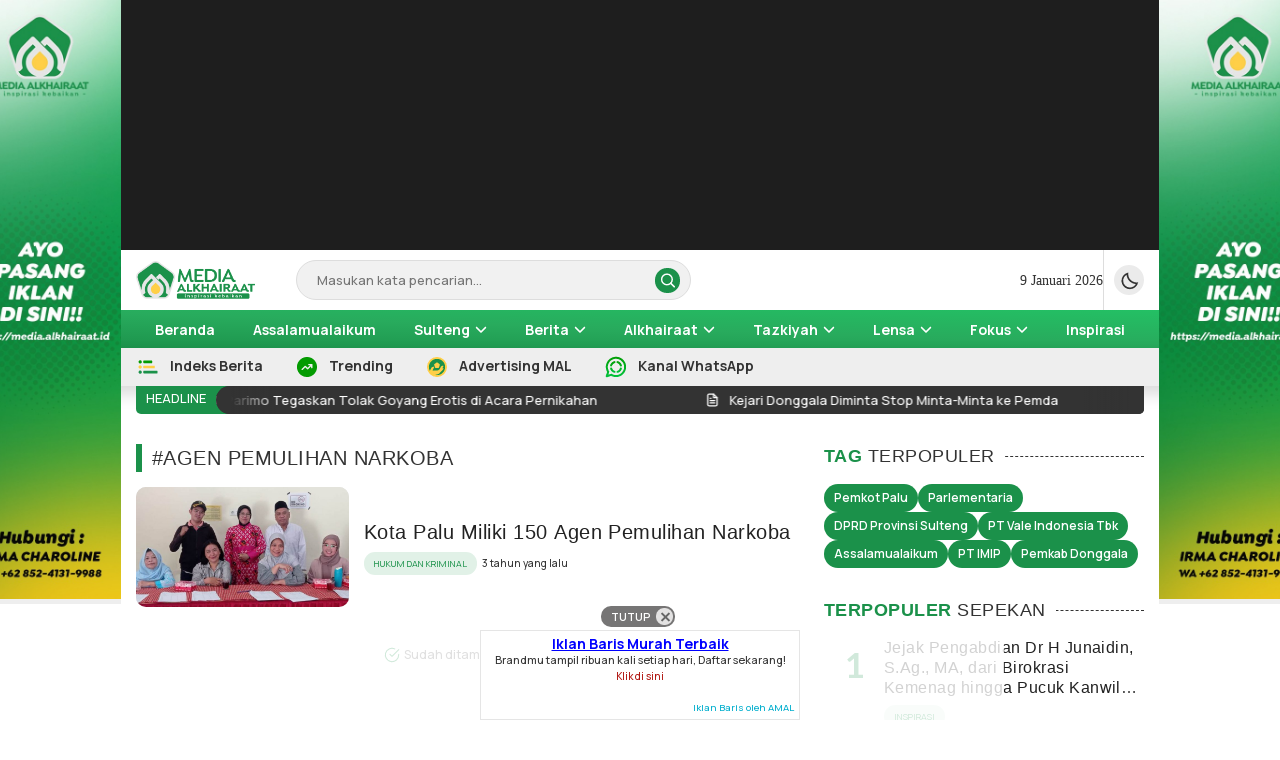

--- FILE ---
content_type: text/html
request_url: https://media.alkhairaat.id/hashtag/agen-pemulihan-narkoba/
body_size: 14674
content:
<!DOCTYPE html>
<html lang="id">
<head>
<meta charset="UTF-8">
<meta name="viewport" content="width=device-width, initial-scale=1.0">
<meta name='robots' content='index, follow, max-image-preview:large, max-snippet:-1, max-video-preview:-1' />
<style>img:is([sizes="auto" i], [sizes^="auto," i]) { contain-intrinsic-size: 3000px 1500px }</style>
<!-- This site is optimized with the Yoast SEO plugin v26.4 - https://yoast.com/wordpress/plugins/seo/ -->
<title>Agen Pemulihan Narkoba Arsip - Media Alkhairaat</title>
<link rel="canonical" href="https://media.alkhairaat.id/hashtag/agen-pemulihan-narkoba/" />
<meta property="og:locale" content="id_ID" />
<meta property="og:type" content="article" />
<meta property="og:title" content="Agen Pemulihan Narkoba Arsip - Media Alkhairaat" />
<meta property="og:url" content="https://media.alkhairaat.id/hashtag/agen-pemulihan-narkoba/" />
<meta property="og:site_name" content="Media Alkhairaat" />
<meta name="twitter:card" content="summary_large_image" />
<script type="application/ld+json" class="yoast-schema-graph">{"@context":"https://schema.org","@graph":[{"@type":"CollectionPage","@id":"https://media.alkhairaat.id/hashtag/agen-pemulihan-narkoba/","url":"https://media.alkhairaat.id/hashtag/agen-pemulihan-narkoba/","name":"Agen Pemulihan Narkoba Arsip - Media Alkhairaat","isPartOf":{"@id":"https://media.alkhairaat.id/#website"},"primaryImageOfPage":{"@id":"https://media.alkhairaat.id/hashtag/agen-pemulihan-narkoba/#primaryimage"},"image":{"@id":"https://media.alkhairaat.id/hashtag/agen-pemulihan-narkoba/#primaryimage"},"thumbnailUrl":"https://media.alkhairaat.id/wp-content/uploads/2022/11/MAL-Kesbangpol-Lagi.jpeg","breadcrumb":{"@id":"https://media.alkhairaat.id/hashtag/agen-pemulihan-narkoba/#breadcrumb"},"inLanguage":"id"},{"@type":"ImageObject","inLanguage":"id","@id":"https://media.alkhairaat.id/hashtag/agen-pemulihan-narkoba/#primaryimage","url":"https://media.alkhairaat.id/wp-content/uploads/2022/11/MAL-Kesbangpol-Lagi.jpeg","contentUrl":"https://media.alkhairaat.id/wp-content/uploads/2022/11/MAL-Kesbangpol-Lagi.jpeg","width":800,"height":469,"caption":"Foto bersama usai pelatihan IBM tahap ketiga, di Asrama Haji Transit Palu, Sabtu (19/11). (FOTO: media.alkhairaat.id/Hamid)"},{"@type":"BreadcrumbList","@id":"https://media.alkhairaat.id/hashtag/agen-pemulihan-narkoba/#breadcrumb","itemListElement":[{"@type":"ListItem","position":1,"name":"Beranda","item":"https://media.alkhairaat.id/"},{"@type":"ListItem","position":2,"name":"Agen Pemulihan Narkoba"}]},{"@type":"WebSite","@id":"https://media.alkhairaat.id/#website","url":"https://media.alkhairaat.id/","name":"Media Alkhairaat","description":"Inspirasi Kebaikan","publisher":{"@id":"https://media.alkhairaat.id/#organization"},"potentialAction":[{"@type":"SearchAction","target":{"@type":"EntryPoint","urlTemplate":"https://media.alkhairaat.id/?s={search_term_string}"},"query-input":{"@type":"PropertyValueSpecification","valueRequired":true,"valueName":"search_term_string"}}],"inLanguage":"id"},{"@type":"Organization","@id":"https://media.alkhairaat.id/#organization","name":"Media Alkhairaat","url":"https://media.alkhairaat.id/","logo":{"@type":"ImageObject","inLanguage":"id","@id":"https://media.alkhairaat.id/#/schema/logo/image/","url":"https://media.alkhairaat.id/wp-content/uploads/2025/07/cropped-Logo-MAL.png","contentUrl":"https://media.alkhairaat.id/wp-content/uploads/2025/07/cropped-Logo-MAL.png","width":840,"height":266,"caption":"Media Alkhairaat"},"image":{"@id":"https://media.alkhairaat.id/#/schema/logo/image/"}}]}</script>
<!-- / Yoast SEO plugin. -->
<link rel='dns-prefetch' href='//www.googletagmanager.com' />
<link rel='dns-prefetch' href='//fonts.googleapis.com' />
<link rel="alternate" type="application/rss+xml" title="Media Alkhairaat &raquo; Feed" href="https://media.alkhairaat.id/feed/" />
<link rel="alternate" type="application/rss+xml" title="Media Alkhairaat &raquo; Umpan Komentar" href="https://media.alkhairaat.id/comments/feed/" />
<link rel="alternate" type="application/rss+xml" title="Media Alkhairaat &raquo; Agen Pemulihan Narkoba Umpan Tag" href="https://media.alkhairaat.id/hashtag/agen-pemulihan-narkoba/feed/" />
<!-- <link rel='stylesheet' id='wp-block-library-css' href='https://media.alkhairaat.id/wp-includes/css/dist/block-library/style.min.css?ver=6.8.3' media='all' async='async' /> -->
<link rel="stylesheet" type="text/css" href="//media.alkhairaat.id/wp-content/cache/wpfc-minified/1s7vcin4/cbu71.css" media="all"/>
<style id='wp-block-library-theme-inline-css'>
.wp-block-audio :where(figcaption){color:#555;font-size:13px;text-align:center}.is-dark-theme .wp-block-audio :where(figcaption){color:#ffffffa6}.wp-block-audio{margin:0 0 1em}.wp-block-code{border:1px solid #ccc;border-radius:4px;font-family:Menlo,Consolas,monaco,monospace;padding:.8em 1em}.wp-block-embed :where(figcaption){color:#555;font-size:13px;text-align:center}.is-dark-theme .wp-block-embed :where(figcaption){color:#ffffffa6}.wp-block-embed{margin:0 0 1em}.blocks-gallery-caption{color:#555;font-size:13px;text-align:center}.is-dark-theme .blocks-gallery-caption{color:#ffffffa6}:root :where(.wp-block-image figcaption){color:#555;font-size:13px;text-align:center}.is-dark-theme :root :where(.wp-block-image figcaption){color:#ffffffa6}.wp-block-image{margin:0 0 1em}.wp-block-pullquote{border-bottom:4px solid;border-top:4px solid;color:currentColor;margin-bottom:1.75em}.wp-block-pullquote cite,.wp-block-pullquote footer,.wp-block-pullquote__citation{color:currentColor;font-size:.8125em;font-style:normal;text-transform:uppercase}.wp-block-quote{border-left:.25em solid;margin:0 0 1.75em;padding-left:1em}.wp-block-quote cite,.wp-block-quote footer{color:currentColor;font-size:.8125em;font-style:normal;position:relative}.wp-block-quote:where(.has-text-align-right){border-left:none;border-right:.25em solid;padding-left:0;padding-right:1em}.wp-block-quote:where(.has-text-align-center){border:none;padding-left:0}.wp-block-quote.is-large,.wp-block-quote.is-style-large,.wp-block-quote:where(.is-style-plain){border:none}.wp-block-search .wp-block-search__label{font-weight:700}.wp-block-search__button{border:1px solid #ccc;padding:.375em .625em}:where(.wp-block-group.has-background){padding:1.25em 2.375em}.wp-block-separator.has-css-opacity{opacity:.4}.wp-block-separator{border:none;border-bottom:2px solid;margin-left:auto;margin-right:auto}.wp-block-separator.has-alpha-channel-opacity{opacity:1}.wp-block-separator:not(.is-style-wide):not(.is-style-dots){width:100px}.wp-block-separator.has-background:not(.is-style-dots){border-bottom:none;height:1px}.wp-block-separator.has-background:not(.is-style-wide):not(.is-style-dots){height:2px}.wp-block-table{margin:0 0 1em}.wp-block-table td,.wp-block-table th{word-break:normal}.wp-block-table :where(figcaption){color:#555;font-size:13px;text-align:center}.is-dark-theme .wp-block-table :where(figcaption){color:#ffffffa6}.wp-block-video :where(figcaption){color:#555;font-size:13px;text-align:center}.is-dark-theme .wp-block-video :where(figcaption){color:#ffffffa6}.wp-block-video{margin:0 0 1em}:root :where(.wp-block-template-part.has-background){margin-bottom:0;margin-top:0;padding:1.25em 2.375em}
</style>
<style id='classic-theme-styles-inline-css'>
/*! This file is auto-generated */
.wp-block-button__link{color:#fff;background-color:#32373c;border-radius:9999px;box-shadow:none;text-decoration:none;padding:calc(.667em + 2px) calc(1.333em + 2px);font-size:1.125em}.wp-block-file__button{background:#32373c;color:#fff;text-decoration:none}
</style>
<style id='global-styles-inline-css'>
:root{--wp--preset--aspect-ratio--square: 1;--wp--preset--aspect-ratio--4-3: 4/3;--wp--preset--aspect-ratio--3-4: 3/4;--wp--preset--aspect-ratio--3-2: 3/2;--wp--preset--aspect-ratio--2-3: 2/3;--wp--preset--aspect-ratio--16-9: 16/9;--wp--preset--aspect-ratio--9-16: 9/16;--wp--preset--color--black: #000000;--wp--preset--color--cyan-bluish-gray: #abb8c3;--wp--preset--color--white: #ffffff;--wp--preset--color--pale-pink: #f78da7;--wp--preset--color--vivid-red: #cf2e2e;--wp--preset--color--luminous-vivid-orange: #ff6900;--wp--preset--color--luminous-vivid-amber: #fcb900;--wp--preset--color--light-green-cyan: #7bdcb5;--wp--preset--color--vivid-green-cyan: #00d084;--wp--preset--color--pale-cyan-blue: #8ed1fc;--wp--preset--color--vivid-cyan-blue: #0693e3;--wp--preset--color--vivid-purple: #9b51e0;--wp--preset--gradient--vivid-cyan-blue-to-vivid-purple: linear-gradient(135deg,rgba(6,147,227,1) 0%,rgb(155,81,224) 100%);--wp--preset--gradient--light-green-cyan-to-vivid-green-cyan: linear-gradient(135deg,rgb(122,220,180) 0%,rgb(0,208,130) 100%);--wp--preset--gradient--luminous-vivid-amber-to-luminous-vivid-orange: linear-gradient(135deg,rgba(252,185,0,1) 0%,rgba(255,105,0,1) 100%);--wp--preset--gradient--luminous-vivid-orange-to-vivid-red: linear-gradient(135deg,rgba(255,105,0,1) 0%,rgb(207,46,46) 100%);--wp--preset--gradient--very-light-gray-to-cyan-bluish-gray: linear-gradient(135deg,rgb(238,238,238) 0%,rgb(169,184,195) 100%);--wp--preset--gradient--cool-to-warm-spectrum: linear-gradient(135deg,rgb(74,234,220) 0%,rgb(151,120,209) 20%,rgb(207,42,186) 40%,rgb(238,44,130) 60%,rgb(251,105,98) 80%,rgb(254,248,76) 100%);--wp--preset--gradient--blush-light-purple: linear-gradient(135deg,rgb(255,206,236) 0%,rgb(152,150,240) 100%);--wp--preset--gradient--blush-bordeaux: linear-gradient(135deg,rgb(254,205,165) 0%,rgb(254,45,45) 50%,rgb(107,0,62) 100%);--wp--preset--gradient--luminous-dusk: linear-gradient(135deg,rgb(255,203,112) 0%,rgb(199,81,192) 50%,rgb(65,88,208) 100%);--wp--preset--gradient--pale-ocean: linear-gradient(135deg,rgb(255,245,203) 0%,rgb(182,227,212) 50%,rgb(51,167,181) 100%);--wp--preset--gradient--electric-grass: linear-gradient(135deg,rgb(202,248,128) 0%,rgb(113,206,126) 100%);--wp--preset--gradient--midnight: linear-gradient(135deg,rgb(2,3,129) 0%,rgb(40,116,252) 100%);--wp--preset--font-size--small: 13px;--wp--preset--font-size--medium: 20px;--wp--preset--font-size--large: 36px;--wp--preset--font-size--x-large: 42px;--wp--preset--spacing--20: 0.44rem;--wp--preset--spacing--30: 0.67rem;--wp--preset--spacing--40: 1rem;--wp--preset--spacing--50: 1.5rem;--wp--preset--spacing--60: 2.25rem;--wp--preset--spacing--70: 3.38rem;--wp--preset--spacing--80: 5.06rem;--wp--preset--shadow--natural: 6px 6px 9px rgba(0, 0, 0, 0.2);--wp--preset--shadow--deep: 12px 12px 50px rgba(0, 0, 0, 0.4);--wp--preset--shadow--sharp: 6px 6px 0px rgba(0, 0, 0, 0.2);--wp--preset--shadow--outlined: 6px 6px 0px -3px rgba(255, 255, 255, 1), 6px 6px rgba(0, 0, 0, 1);--wp--preset--shadow--crisp: 6px 6px 0px rgba(0, 0, 0, 1);}:where(.is-layout-flex){gap: 0.5em;}:where(.is-layout-grid){gap: 0.5em;}body .is-layout-flex{display: flex;}.is-layout-flex{flex-wrap: wrap;align-items: center;}.is-layout-flex > :is(*, div){margin: 0;}body .is-layout-grid{display: grid;}.is-layout-grid > :is(*, div){margin: 0;}:where(.wp-block-columns.is-layout-flex){gap: 2em;}:where(.wp-block-columns.is-layout-grid){gap: 2em;}:where(.wp-block-post-template.is-layout-flex){gap: 1.25em;}:where(.wp-block-post-template.is-layout-grid){gap: 1.25em;}.has-black-color{color: var(--wp--preset--color--black) !important;}.has-cyan-bluish-gray-color{color: var(--wp--preset--color--cyan-bluish-gray) !important;}.has-white-color{color: var(--wp--preset--color--white) !important;}.has-pale-pink-color{color: var(--wp--preset--color--pale-pink) !important;}.has-vivid-red-color{color: var(--wp--preset--color--vivid-red) !important;}.has-luminous-vivid-orange-color{color: var(--wp--preset--color--luminous-vivid-orange) !important;}.has-luminous-vivid-amber-color{color: var(--wp--preset--color--luminous-vivid-amber) !important;}.has-light-green-cyan-color{color: var(--wp--preset--color--light-green-cyan) !important;}.has-vivid-green-cyan-color{color: var(--wp--preset--color--vivid-green-cyan) !important;}.has-pale-cyan-blue-color{color: var(--wp--preset--color--pale-cyan-blue) !important;}.has-vivid-cyan-blue-color{color: var(--wp--preset--color--vivid-cyan-blue) !important;}.has-vivid-purple-color{color: var(--wp--preset--color--vivid-purple) !important;}.has-black-background-color{background-color: var(--wp--preset--color--black) !important;}.has-cyan-bluish-gray-background-color{background-color: var(--wp--preset--color--cyan-bluish-gray) !important;}.has-white-background-color{background-color: var(--wp--preset--color--white) !important;}.has-pale-pink-background-color{background-color: var(--wp--preset--color--pale-pink) !important;}.has-vivid-red-background-color{background-color: var(--wp--preset--color--vivid-red) !important;}.has-luminous-vivid-orange-background-color{background-color: var(--wp--preset--color--luminous-vivid-orange) !important;}.has-luminous-vivid-amber-background-color{background-color: var(--wp--preset--color--luminous-vivid-amber) !important;}.has-light-green-cyan-background-color{background-color: var(--wp--preset--color--light-green-cyan) !important;}.has-vivid-green-cyan-background-color{background-color: var(--wp--preset--color--vivid-green-cyan) !important;}.has-pale-cyan-blue-background-color{background-color: var(--wp--preset--color--pale-cyan-blue) !important;}.has-vivid-cyan-blue-background-color{background-color: var(--wp--preset--color--vivid-cyan-blue) !important;}.has-vivid-purple-background-color{background-color: var(--wp--preset--color--vivid-purple) !important;}.has-black-border-color{border-color: var(--wp--preset--color--black) !important;}.has-cyan-bluish-gray-border-color{border-color: var(--wp--preset--color--cyan-bluish-gray) !important;}.has-white-border-color{border-color: var(--wp--preset--color--white) !important;}.has-pale-pink-border-color{border-color: var(--wp--preset--color--pale-pink) !important;}.has-vivid-red-border-color{border-color: var(--wp--preset--color--vivid-red) !important;}.has-luminous-vivid-orange-border-color{border-color: var(--wp--preset--color--luminous-vivid-orange) !important;}.has-luminous-vivid-amber-border-color{border-color: var(--wp--preset--color--luminous-vivid-amber) !important;}.has-light-green-cyan-border-color{border-color: var(--wp--preset--color--light-green-cyan) !important;}.has-vivid-green-cyan-border-color{border-color: var(--wp--preset--color--vivid-green-cyan) !important;}.has-pale-cyan-blue-border-color{border-color: var(--wp--preset--color--pale-cyan-blue) !important;}.has-vivid-cyan-blue-border-color{border-color: var(--wp--preset--color--vivid-cyan-blue) !important;}.has-vivid-purple-border-color{border-color: var(--wp--preset--color--vivid-purple) !important;}.has-vivid-cyan-blue-to-vivid-purple-gradient-background{background: var(--wp--preset--gradient--vivid-cyan-blue-to-vivid-purple) !important;}.has-light-green-cyan-to-vivid-green-cyan-gradient-background{background: var(--wp--preset--gradient--light-green-cyan-to-vivid-green-cyan) !important;}.has-luminous-vivid-amber-to-luminous-vivid-orange-gradient-background{background: var(--wp--preset--gradient--luminous-vivid-amber-to-luminous-vivid-orange) !important;}.has-luminous-vivid-orange-to-vivid-red-gradient-background{background: var(--wp--preset--gradient--luminous-vivid-orange-to-vivid-red) !important;}.has-very-light-gray-to-cyan-bluish-gray-gradient-background{background: var(--wp--preset--gradient--very-light-gray-to-cyan-bluish-gray) !important;}.has-cool-to-warm-spectrum-gradient-background{background: var(--wp--preset--gradient--cool-to-warm-spectrum) !important;}.has-blush-light-purple-gradient-background{background: var(--wp--preset--gradient--blush-light-purple) !important;}.has-blush-bordeaux-gradient-background{background: var(--wp--preset--gradient--blush-bordeaux) !important;}.has-luminous-dusk-gradient-background{background: var(--wp--preset--gradient--luminous-dusk) !important;}.has-pale-ocean-gradient-background{background: var(--wp--preset--gradient--pale-ocean) !important;}.has-electric-grass-gradient-background{background: var(--wp--preset--gradient--electric-grass) !important;}.has-midnight-gradient-background{background: var(--wp--preset--gradient--midnight) !important;}.has-small-font-size{font-size: var(--wp--preset--font-size--small) !important;}.has-medium-font-size{font-size: var(--wp--preset--font-size--medium) !important;}.has-large-font-size{font-size: var(--wp--preset--font-size--large) !important;}.has-x-large-font-size{font-size: var(--wp--preset--font-size--x-large) !important;}
:where(.wp-block-post-template.is-layout-flex){gap: 1.25em;}:where(.wp-block-post-template.is-layout-grid){gap: 1.25em;}
:where(.wp-block-columns.is-layout-flex){gap: 2em;}:where(.wp-block-columns.is-layout-grid){gap: 2em;}
:root :where(.wp-block-pullquote){font-size: 1.5em;line-height: 1.6;}
</style>
<!-- <link rel='stylesheet' id='kicker-style-css' href='https://media.alkhairaat.id/wp-content/plugins/kicker-plugin/css/kicker-style.css?ver=6.8.3' media='all' /> -->
<!-- <link rel='stylesheet' id='normalize-css' href='https://media.alkhairaat.id/wp-content/themes/satuwp/assets/css/normalize.css?ver=1.0.2' media='all' async='async' /> -->
<link rel="stylesheet" type="text/css" href="//media.alkhairaat.id/wp-content/cache/wpfc-minified/7jcfy3o5/cbu71.css" media="all"/>
<link rel='stylesheet' id='open-css' href='https://fonts.googleapis.com/css2?family=Open+Sans%3Aital%2Cwght%400%2C300..800%3B1%2C300..800&#038;display=swap&#038;ver=1.0.2' media='all' />
<link rel='stylesheet' id='lato-css' href='https://fonts.googleapis.com/css2?family=Lato%3Aital%2Cwght%400%2C100%3B0%2C300%3B0%2C400%3B0%2C700%3B0%2C900%3B1%2C100%3B1%2C300%3B1%2C400%3B1%2C700%3B1%2C900&#038;display=swap&#038;ver=1.0.2' media='all' />
<!-- <link rel='stylesheet' id='slick-css' href='https://media.alkhairaat.id/wp-content/themes/satuwp/assets/css/slick.min.css?ver=6.8.3' media='all' /> -->
<!-- <link rel='stylesheet' id='cssdesktop-css' href='https://media.alkhairaat.id/wp-content/themes/satuwp/assets/css/style-desktop.css?ver=1.0.2' media='all' async='async' /> -->
<!-- <link rel='stylesheet' id='menu-image-css' href='https://media.alkhairaat.id/wp-content/themes/satuwp/inc/menu-image/includes/css/menu-image.css?ver=2.9.5' media='all' async='async' /> -->
<link rel="stylesheet" type="text/css" href="//media.alkhairaat.id/wp-content/cache/wpfc-minified/212i2clz/cbu71.css" media="all"/>
<script src='//media.alkhairaat.id/wp-content/cache/wpfc-minified/9a0znf20/cbu75.js' type="text/javascript"></script>
<!-- <script src="https://media.alkhairaat.id/wp-includes/js/jquery/jquery.min.js?ver=3.7.1" id="jquery-core-js"></script> -->
<!-- <script src="https://media.alkhairaat.id/wp-includes/js/jquery/jquery-migrate.min.js?ver=3.4.1" id="jquery-migrate-js"></script> -->
<!-- Potongan tag Google (gtag.js) ditambahkan oleh Site Kit -->
<!-- Snippet Google Analytics telah ditambahkan oleh Site Kit -->
<script src="https://www.googletagmanager.com/gtag/js?id=G-J8DBN3PDWQ" id="google_gtagjs-js" async></script>
<script id="google_gtagjs-js-after">
window.dataLayer = window.dataLayer || [];function gtag(){dataLayer.push(arguments);}
gtag("set","linker",{"domains":["media.alkhairaat.id"]});
gtag("js", new Date());
gtag("set", "developer_id.dZTNiMT", true);
gtag("config", "G-J8DBN3PDWQ");
</script>
<link rel="https://api.w.org/" href="https://media.alkhairaat.id/wp-json/" /><link rel="alternate" title="JSON" type="application/json" href="https://media.alkhairaat.id/wp-json/wp/v2/tags/17241" /><link rel="EditURI" type="application/rsd+xml" title="RSD" href="https://media.alkhairaat.id/xmlrpc.php?rsd" />
<meta name="generator" content="WordPress 6.8.3" />
<!-- Custom Logo: hide header text -->
<style id="custom-logo-css">
.brand-title, .brand-description {
position: absolute;
clip-path: inset(50%);
}
</style>
<!-- This site is using AdRotate Professional v5.25 to display their advertisements - https://ajdg.solutions/ -->
<!-- AdRotate CSS -->
<style type="text/css" media="screen">
.g { margin:0px; padding:0px; overflow:hidden; line-height:1; zoom:1; }
.g img { height:auto; }
.g-col { position:relative; float:left; }
.g-col:first-child { margin-left: 0; }
.g-col:last-child { margin-right: 0; }
.g-wall { display:block; position:fixed; left:0; top:0; width:100%; height:100%; z-index:-1; }
.woocommerce-page .g, .bbpress-wrapper .g { margin: 20px auto; clear:both; }
.g-1 {  width:auto;  height:auto; margin: 0 auto; }
.g-2 { margin:0px 0px 0px 0px; width:auto; height:auto; }
.g-3 { margin:0px 0px 0px 0px; width:auto; height:auto; }
.g-4 { margin:0px 0px 0px 0px; width:auto; height:auto; }
.g-5 { margin:0px 0px 0px 0px; width:auto; height:auto; }
.g-6 { margin:0px 0px 0px 0px; width:auto; height:auto; }
.g-7 { margin:0px 0px 0px 0px; width:auto; height:auto; }
.g-13 { width:auto; }
.b-13 { margin:5px 0px 5px 0px; }
.g-14 { width:auto; margin: 0 auto; }
.b-14 { margin:5px 0px 5px 0px; }
.g-15 { width:auto; margin: 0 auto; }
.b-15 { margin:5px 0px 5px 0px; }
.g-16 {  width:auto;  height:auto; margin: 0 auto; }
.g-20 { margin:0px 0px 0px 0px; width:auto; height:auto; }
@media only screen and (max-width: 480px) {
.g-col, .g-dyn, .g-single { width:100%; margin-left:0; margin-right:0; }
.woocommerce-page .g, .bbpress-wrapper .g { margin: 10px auto; }
}
</style>
<!-- /AdRotate CSS -->
<meta name="generator" content="Site Kit by Google 1.167.0" /><style type="text/css" id="custom-theme-css">
:root {
--primary: #1b914a;
--trprimary: #1b914a21;
}
</style>
<style type="text/css">
</style>
<link rel="icon" href="https://media.alkhairaat.id/wp-content/uploads/2025/07/cropped-cropped-favicon-1-1-32x32.png" sizes="32x32" />
<link rel="icon" href="https://media.alkhairaat.id/wp-content/uploads/2025/07/cropped-cropped-favicon-1-1-192x192.png" sizes="192x192" />
<link rel="apple-touch-icon" href="https://media.alkhairaat.id/wp-content/uploads/2025/07/cropped-cropped-favicon-1-1-180x180.png" />
<meta name="msapplication-TileImage" content="https://media.alkhairaat.id/wp-content/uploads/2025/07/cropped-cropped-favicon-1-1-270x270.png" />
<style id="wp-custom-css">
@import url('https://fonts.cdnfonts.com/css/argentum-sans');
@import url('https://fonts.cdnfonts.com/css/isidora-soft-alt');
@import url('https://fonts.googleapis.com/css2?family=Manrope:wght@200..800&display=swap');
h1, h2, h3, h4, h5, h6, .h1, .h2, .h3, .h4, .h5, .h6, .site-title, #gmr-responsive-menu, .gmr-mainmenu #primary-menu > li > a {
font-family: "Argentum Sans",sans-serif;
font-weight: normal;
}
body {
background: #fff;
font-family: "manrope", sans-serif;
font-weight: 500;
}
.tagcloud a {
text-transform: uppercase;
background-color: #1B914A;
background-image: linear-gradient(to right top, #1B914A, #28AB5D, #23C265);
border-radius: 4px;
}
.breadcrumbs {
display: none;
}
/* GALERI */
/* #slb_viewer_wrap .slb_theme_slb_default .slb_data_title, #slb_viewer_wrap .slb_theme_slb_default .slb_group_status  {
font-family: 'Isidora-Bold', arial, sans-serif !important;
font-size: 14px !important;
margin-right: .2em;
text-align: center;
display: inline-block;
}
.blocks-gallery-grid .blocks-gallery-image figcaption, .blocks-gallery-grid .blocks-gallery-item figcaption, .wp-block-gallery .blocks-gallery-image figcaption, .wp-block-gallery .blocks-gallery-item figcaption {
text-align: center;
line-height: 11px;
font-size: 10px;
} */
.primary-menu {
background-image: linear-gradient(to right top, #1B914A, #28AB5D, #23C265);
}
.site-main {
background-color: #ffffff00;
}    
.majalahpro-core-floatbanner button {
width: auto;
/* 	margin: 0 auto; */
}
@media (max-width: 1200px) {
.majalahpro-core-floatbanner {
display: block;
}}
/* BLOK SHARE */
.gmr-box-content:hover .gmr-archive-share {
border-radius: 10px;
}
/* IKLAN BARIS */
.ikbar-container {
background: #fff;
width: 320px;
padding: 5px;
border: 1px solid rgba(0, 0, 0, 0.1);
/* 	border-radius: 8px; */
margin: 0 auto;
line-height: 1.1em;
}
.ikbar-container body {
background: #e5e8e8;
padding: 0;
margin: 0;
font-family: Open Sans;
}
.ikbar-container a,
.ikbar-container a:visited {
color: #555;
outline: none;
text-decoration: none;
}
.ikbar-container a:hover,
.ikbar-container a:focus,
.ikbar-container a:visited:hover {
color: #22a1c4;
text-decoration: none;
}
.inner-floatbanner-bottom {
background-color: #ebebeb00;
text-align: left;
width: fit-content;
margin: 0 auto;
}
.majalahpro-core-floatbanner button {
width: auto;
color: #00aecd !important;
}
/* WARNA BACK HEADLINE */
.bigheadline {
background: #00250f;
}
.bigheadline .media:first-child .media-text {
background-image: linear-gradient(to top, #00250f 5%, rgba(255, 255, 255, 0) 100%);
}
/* BERAMAL */
.beramal {
font-family: 'Isidora-Bold';
color: #1b914a;
font-size: 14px;
}
.page-id-79704 {
background: #d2feda;
}
.page-id-79704 .sidebar {
display: none;
}
/* JAM HEADER */
.header-time {
font-family: 'Argentum Sans';
}
/* BACA JUGA */
.post-content .post-text .bacajuga a {
font-size: 14px;
}
/* JUDUL CENTER */
.post-header .post-title {
text-align: center;
}
/* KICKER */
.kicker {
font-size: 22px;
font-weight: 500;
color: #1b914a;
margin-bottom: 6px;
line-height: 1.4;
display: block;
}
.content.m-auto .kicker {
text-align: center;
}
@media (max-width: 768px) {
.kicker {
font-size: 16px;
text-align: center;
}
}
</style>
<link rel="profile" href="http://gmpg.org/xfn/11" />
</head>
<body class="archive tag tag-agen-pemulihan-narkoba tag-17241 wp-custom-logo wp-embed-responsive wp-theme-satuwp desktop" >
<div class="content">
<div class="billboard parallax">
<div class="container">
<div class="parallax-box">
<div class="widget"><div class="widget-parallax"><!-- Either there are no banners, they are disabled or none qualified for this location! --></div></div>	
</div>
</div>
</div>
<header class="header">
<div class="container">
<div class="header-row">
<div class="header-left">
<div class="header-brand">
<a href="https://media.alkhairaat.id/" class="brand-link" rel="home"><img width="840" height="266" src="https://media.alkhairaat.id/wp-content/uploads/2025/07/cropped-Logo-MAL.png" class="brand-logo" alt="Media Alkhairaat" decoding="async" fetchpriority="high" srcset="https://media.alkhairaat.id/wp-content/uploads/2025/07/cropped-Logo-MAL.png 840w, https://media.alkhairaat.id/wp-content/uploads/2025/07/cropped-Logo-MAL-768x243.png 768w, https://media.alkhairaat.id/wp-content/uploads/2025/07/cropped-Logo-MAL-24x8.png 24w, https://media.alkhairaat.id/wp-content/uploads/2025/07/cropped-Logo-MAL-36x11.png 36w, https://media.alkhairaat.id/wp-content/uploads/2025/07/cropped-Logo-MAL-48x15.png 48w" sizes="(max-width: 840px) 100vw, 840px" /></a><p class="brand-title"><a href="https://media.alkhairaat.id/" rel="home">Media Alkhairaat</a></p><p class="brand-description">Inspirasi Kebaikan</p>				</div>
<div class="header-search">
<form class="header-search-form" method="get" action="https://media.alkhairaat.id/">
<div class="header-search-wrapper">
<input  class="header-input-search" type="text" name="s" placeholder="Masukan kata pencarian..." value="" maxlength="50" autocomplete="off">
<input type="hidden" name="post_type" value="post" />
<button type="submit" class="btn-search" aria-label="search">
<svg stroke="currentColor" width="24px" height="24px" viewBox="0 0 24 24" version="1.1" xmlns="http://www.w3.org/2000/svg" xmlns:xlink="http://www.w3.org/1999/xlink">
<g id="search" stroke="none" stroke-width="1" fill="none" fill-rule="evenodd" stroke-linecap="round" stroke-linejoin="round">
<g transform="translate(3.000000, 3.000000)" stroke="currentColor" stroke-width="2">
<circle id="Oval" cx="7.5" cy="7.5" r="7.5"></circle>
<path d="M18,18 L12.8,12.8" id="Shape"></path>
</g>
</g>
</svg>
</button>
</div>
</form>
</div>
</div>
<div class="header-right">
<!-- 				TANGGAL -->
<div class="header-time">
<span>
9 Januari 2026						</span>
</div>
<!-- 				TANGGAL -->
<div class="header-mode">
<button class="mode" aria-label="Dark Mode">
<svg class="dark" fill="currentColor" xmlns="http://www.w3.org/2000/svg" height="24" viewBox="0 -960 960 960" width="24"><path d="M524-40q-84 0-157.5-32t-128-86.5Q184-213 152-286.5T120-444q0-146 93-257.5T450-840q-18 99 11 193.5T561-481q71 71 165.5 100T920-370q-26 144-138 237T524-40Zm0-80q88 0 163-44t118-121q-86-8-163-43.5T504-425q-61-61-97-138t-43-163q-77 43-120.5 118.5T200-444q0 135 94.5 229.5T524-120Zm-20-305Z"></path></svg>
<svg class="light" fill="currentColor" xmlns="http://www.w3.org/2000/svg" height="24" viewBox="0 -960 960 960" width="24"><path d="M480-360q50 0 85-35t35-85q0-50-35-85t-85-35q-50 0-85 35t-35 85q0 50 35 85t85 35Zm0 80q-83 0-141.5-58.5T280-480q0-83 58.5-141.5T480-680q83 0 141.5 58.5T680-480q0 83-58.5 141.5T480-280ZM80-440q-17 0-28.5-11.5T40-480q0-17 11.5-28.5T80-520h80q17 0 28.5 11.5T200-480q0 17-11.5 28.5T160-440H80Zm720 0q-17 0-28.5-11.5T760-480q0-17 11.5-28.5T800-520h80q17 0 28.5 11.5T920-480q0 17-11.5 28.5T880-440h-80ZM480-760q-17 0-28.5-11.5T440-800v-80q0-17 11.5-28.5T480-920q17 0 28.5 11.5T520-880v80q0 17-11.5 28.5T480-760Zm0 720q-17 0-28.5-11.5T440-80v-80q0-17 11.5-28.5T480-200q17 0 28.5 11.5T520-160v80q0 17-11.5 28.5T480-40ZM226-678l-43-42q-12-11-11.5-28t11.5-29q12-12 29-12t28 12l42 43q11 12 11 28t-11 28q-11 12-27.5 11.5T226-678Zm494 495-42-43q-11-12-11-28.5t11-27.5q11-12 27.5-11.5T734-282l43 42q12 11 11.5 28T777-183q-12 12-29 12t-28-12Zm-42-495q-12-11-11.5-27.5T678-734l42-43q11-12 28-11.5t29 11.5q12 12 12 29t-12 28l-43 42q-12 11-28 11t-28-11ZM183-183q-12-12-12-29t12-28l43-42q12-11 28.5-11t27.5 11q12 11 11.5 27.5T282-226l-42 43q-11 12-28 11.5T183-183Zm297-297Z"></path></svg>
</button>
</div>
</div>
</div>
</div>
</header>
<nav class="navigation">
<div class="primary-menu">
<div class="container">
<nav class="menu-rubrik-container"><ul id = "menu-rubrik" class = "widget LinkList"><li id="menu-item-9326" class="menu-item menu-item-type-custom menu-item-object-custom menu-item-home menu-item-9326"><a href="https://media.alkhairaat.id/" class="menu-image-title-after"><span class="menu-image-title-after menu-image-title">Beranda</span></a></li>
<li id="menu-item-2269" class="menu-item menu-item-type-taxonomy menu-item-object-category menu-item-2269"><a href="https://media.alkhairaat.id/rubrik/assalamualaikum/" class="menu-image-title-after"><span class="menu-image-title-after menu-image-title">Assalamualaikum</span></a></li>
<li id="menu-item-2270" class="menu-item menu-item-type-taxonomy menu-item-object-category menu-item-has-children menu-item-2270"><a href="https://media.alkhairaat.id/rubrik/sulawesi-tengah/" class="menu-image-title-after"><span class="menu-image-title-after menu-image-title">Sulteng</span></a>
<ul class="sub-menu">
<li id="menu-item-2271" class="menu-item menu-item-type-taxonomy menu-item-object-category menu-item-2271"><a href="https://media.alkhairaat.id/rubrik/sulawesi-tengah/lembah-palu/" class="menu-image-title-after"><span class="menu-image-title-after menu-image-title">Lembah Palu</span></a></li>
<li id="menu-item-119922" class="menu-item menu-item-type-taxonomy menu-item-object-category menu-item-119922"><a href="https://media.alkhairaat.id/rubrik/pokomen/" class="menu-image-title-after"><span class="menu-image-title-after menu-image-title">Pokomen</span></a></li>
<li id="menu-item-2272" class="menu-item menu-item-type-taxonomy menu-item-object-category menu-item-2272"><a href="https://media.alkhairaat.id/rubrik/sulawesi-tengah/palu-eo-eo/" class="menu-image-title-after"><span class="menu-image-title-after menu-image-title">Palu Eo Eo</span></a></li>
<li id="menu-item-2273" class="menu-item menu-item-type-taxonomy menu-item-object-category menu-item-2273"><a href="https://media.alkhairaat.id/rubrik/sulawesi-tengah/daerah/" class="menu-image-title-after"><span class="menu-image-title-after menu-image-title">Daerah</span></a></li>
</ul>
</li>
<li id="menu-item-2274" class="menu-item menu-item-type-taxonomy menu-item-object-category menu-item-has-children menu-item-2274"><a href="https://media.alkhairaat.id/rubrik/berita/" class="menu-image-title-after"><span class="menu-image-title-after menu-image-title">Berita</span></a>
<ul class="sub-menu">
<li id="menu-item-2275" class="menu-item menu-item-type-taxonomy menu-item-object-category menu-item-2275"><a href="https://media.alkhairaat.id/rubrik/berita/nasional/" class="menu-image-title-after"><span class="menu-image-title-after menu-image-title">Nasional</span></a></li>
<li id="menu-item-2276" class="menu-item menu-item-type-taxonomy menu-item-object-category menu-item-2276"><a href="https://media.alkhairaat.id/rubrik/berita/ekonomi-syariah/" class="menu-image-title-after"><span class="menu-image-title-after menu-image-title">Ekonomi Syariah</span></a></li>
<li id="menu-item-2277" class="menu-item menu-item-type-taxonomy menu-item-object-category menu-item-2277"><a href="https://media.alkhairaat.id/rubrik/berita/ekobis/" class="menu-image-title-after"><span class="menu-image-title-after menu-image-title">Ekobis</span></a></li>
<li id="menu-item-2278" class="menu-item menu-item-type-taxonomy menu-item-object-category menu-item-2278"><a href="https://media.alkhairaat.id/rubrik/berita/politik/" class="menu-image-title-after"><span class="menu-image-title-after menu-image-title">Politik</span></a></li>
<li id="menu-item-2279" class="menu-item menu-item-type-taxonomy menu-item-object-category menu-item-2279"><a href="https://media.alkhairaat.id/rubrik/sulawesi-tengah/teropong/" class="menu-image-title-after"><span class="menu-image-title-after menu-image-title">Teropong</span></a></li>
<li id="menu-item-2280" class="menu-item menu-item-type-taxonomy menu-item-object-category menu-item-2280"><a href="https://media.alkhairaat.id/rubrik/berita/internasional/" class="menu-image-title-after"><span class="menu-image-title-after menu-image-title">Internasional</span></a></li>
<li id="menu-item-2281" class="menu-item menu-item-type-taxonomy menu-item-object-category menu-item-2281"><a href="https://media.alkhairaat.id/rubrik/berita/olahraga/" class="menu-image-title-after"><span class="menu-image-title-after menu-image-title">Olahraga</span></a></li>
</ul>
</li>
<li id="menu-item-2282" class="menu-item menu-item-type-taxonomy menu-item-object-category menu-item-has-children menu-item-2282"><a href="https://media.alkhairaat.id/rubrik/alkhairaat/" class="menu-image-title-after"><span class="menu-image-title-after menu-image-title">Alkhairaat</span></a>
<ul class="sub-menu">
<li id="menu-item-2283" class="menu-item menu-item-type-taxonomy menu-item-object-category menu-item-2283"><a href="https://media.alkhairaat.id/rubrik/alkhairaat/pb-alkhairaat/" class="menu-image-title-after"><span class="menu-image-title-after menu-image-title">PB Alkhairaat</span></a></li>
<li id="menu-item-2284" class="menu-item menu-item-type-taxonomy menu-item-object-category menu-item-2284"><a href="https://media.alkhairaat.id/rubrik/alkhairaat/abnaulkhairaat/" class="menu-image-title-after"><span class="menu-image-title-after menu-image-title">Abnaulkhairaat</span></a></li>
<li id="menu-item-2285" class="menu-item menu-item-type-taxonomy menu-item-object-category menu-item-2285"><a href="https://media.alkhairaat.id/rubrik/alkhairaat/madrasah/" class="menu-image-title-after"><span class="menu-image-title-after menu-image-title">Madrasah</span></a></li>
<li id="menu-item-2286" class="menu-item menu-item-type-taxonomy menu-item-object-category menu-item-2286"><a href="https://media.alkhairaat.id/rubrik/alkhairaat/sirah/" class="menu-image-title-after"><span class="menu-image-title-after menu-image-title">Sirah</span></a></li>
</ul>
</li>
<li id="menu-item-2287" class="menu-item menu-item-type-taxonomy menu-item-object-category menu-item-has-children menu-item-2287"><a href="https://media.alkhairaat.id/rubrik/tazkiyah/" class="menu-image-title-after"><span class="menu-image-title-after menu-image-title">Tazkiyah</span></a>
<ul class="sub-menu">
<li id="menu-item-2288" class="menu-item menu-item-type-taxonomy menu-item-object-category menu-item-2288"><a href="https://media.alkhairaat.id/rubrik/tazkiyah/khotbah/" class="menu-image-title-after"><span class="menu-image-title-after menu-image-title">Khotbah</span></a></li>
<li id="menu-item-2289" class="menu-item menu-item-type-taxonomy menu-item-object-category menu-item-2289"><a href="https://media.alkhairaat.id/rubrik/tazkiyah/syariah/" class="menu-image-title-after"><span class="menu-image-title-after menu-image-title">Syariah</span></a></li>
<li id="menu-item-2290" class="menu-item menu-item-type-taxonomy menu-item-object-category menu-item-2290"><a href="https://media.alkhairaat.id/rubrik/tazkiyah/muallaf/" class="menu-image-title-after"><span class="menu-image-title-after menu-image-title">Muallaf</span></a></li>
<li id="menu-item-2291" class="menu-item menu-item-type-taxonomy menu-item-object-category menu-item-2291"><a href="https://media.alkhairaat.id/rubrik/tazkiyah/tarbiyah/" class="menu-image-title-after"><span class="menu-image-title-after menu-image-title">Tarbiyah</span></a></li>
</ul>
</li>
<li id="menu-item-2293" class="menu-item menu-item-type-taxonomy menu-item-object-category menu-item-has-children menu-item-2293"><a href="https://media.alkhairaat.id/rubrik/lensa/" class="menu-image-title-after"><span class="menu-image-title-after menu-image-title">Lensa</span></a>
<ul class="sub-menu">
<li id="menu-item-2294" class="menu-item menu-item-type-taxonomy menu-item-object-category menu-item-2294"><a href="https://media.alkhairaat.id/rubrik/lensa/foto/" class="menu-image-title-after"><span class="menu-image-title-after menu-image-title">Foto</span></a></li>
<li id="menu-item-2295" class="menu-item menu-item-type-taxonomy menu-item-object-category menu-item-2295"><a href="https://media.alkhairaat.id/rubrik/lensa/video/" class="menu-image-title-after"><span class="menu-image-title-after menu-image-title">Video</span></a></li>
</ul>
</li>
<li id="menu-item-2296" class="menu-item menu-item-type-taxonomy menu-item-object-category menu-item-has-children menu-item-2296"><a href="https://media.alkhairaat.id/rubrik/fokus/" class="menu-image-title-after"><span class="menu-image-title-after menu-image-title">Fokus</span></a>
<ul class="sub-menu">
<li id="menu-item-2297" class="menu-item menu-item-type-taxonomy menu-item-object-category menu-item-2297"><a href="https://media.alkhairaat.id/rubrik/fokus/pembaca-menulis/" class="menu-image-title-after"><span class="menu-image-title-after menu-image-title">Pembaca Menulis</span></a></li>
<li id="menu-item-2298" class="menu-item menu-item-type-taxonomy menu-item-object-category menu-item-2298"><a href="https://media.alkhairaat.id/rubrik/opini/" class="menu-image-title-after"><span class="menu-image-title-after menu-image-title">Opini</span></a></li>
<li id="menu-item-2299" class="menu-item menu-item-type-taxonomy menu-item-object-category menu-item-2299"><a href="https://media.alkhairaat.id/rubrik/fokus/kolom/" class="menu-image-title-after"><span class="menu-image-title-after menu-image-title">Kolom</span></a></li>
</ul>
</li>
<li id="menu-item-9580" class="menu-item menu-item-type-taxonomy menu-item-object-category menu-item-9580"><a href="https://media.alkhairaat.id/rubrik/inspirasi/" class="menu-image-title-after"><span class="menu-image-title-after menu-image-title">Inspirasi</span></a></li>
</ul></nav>			</div>
</div>
<div class="secondary-menu">
<div class="container">
<nav class="menu-sub-menu-container"><ul id = "menu-sub-menu" class = "widget LinkList"><li id="menu-item-118767" class="menu-item menu-item-type-post_type menu-item-object-page menu-item-118767"><a href="https://media.alkhairaat.id/indeks/" class="menu-image-title-after menu-image-not-hovered"><img width="24" height="24" src="https://media.alkhairaat.id/wp-content/uploads/2024/12/malindex24.svg" class="menu-image menu-image-title-after" alt="" decoding="async" /><span class="menu-image-title-after menu-image-title">Indeks Berita</span></a></li>
<li id="menu-item-118770" class="menu-item menu-item-type-post_type menu-item-object-page menu-item-118770"><a href="https://media.alkhairaat.id/terpopuler/" class="menu-image-title-after menu-image-not-hovered"><img width="24" height="24" src="https://media.alkhairaat.id/wp-content/uploads/2024/12/trending24.svg" class="menu-image menu-image-title-after" alt="" decoding="async" /><span class="menu-image-title-after menu-image-title">Trending</span></a></li>
<li id="menu-item-118862" class="menu-item menu-item-type-post_type menu-item-object-page menu-item-118862"><a href="https://media.alkhairaat.id/amal/" class="menu-image-title-after menu-image-not-hovered"><img width="24" height="24" src="https://media.alkhairaat.id/wp-content/uploads/2024/12/amal24.svg" class="menu-image menu-image-title-after" alt="" decoding="async" /><span class="menu-image-title-after menu-image-title">Advertising MAL</span></a></li>
<li id="menu-item-118863" class="menu-item menu-item-type-custom menu-item-object-custom menu-item-118863"><a href="https://s.id/whatsmal" class="menu-image-title-after menu-image-not-hovered"><img width="24" height="24" src="https://media.alkhairaat.id/wp-content/uploads/2024/12/whatsmal24.svg" class="menu-image menu-image-title-after" alt="" decoding="async" /><span class="menu-image-title-after menu-image-title">Kanal WhatsApp</span></a></li>
</ul></nav>			</div>
</div>
<div class="container">
<div class="breaking">
<div class="breaking-title">HEADLINE</div>
<div class="breaking-content">
<div class="marquee">
<a href="https://media.alkhairaat.id/ikhtiar-menjaga-alam/">
<svg xmlns="http://www.w3.org/2000/svg" width="24" height="24" viewBox="0 0 24 24" fill="none" stroke="currentColor" stroke-width="2" stroke-linecap="round" stroke-linejoin="round" class="feather feather-file-text"><path d="M14 2H6a2 2 0 0 0-2 2v16a2 2 0 0 0 2 2h12a2 2 0 0 0 2-2V8z"></path><polyline points="14 2 14 8 20 8"></polyline><line x1="16" y1="13" x2="8" y2="13"></line><line x1="16" y1="17" x2="8" y2="17"></line><polyline points="10 9 9 9 8 9"></polyline></svg>
<span class="breaking-link">Ikhtiar Menjaga Alam</span>
</a>
<a href="https://media.alkhairaat.id/mui-parimo-tegaskan-tolak-goyang-erotis-di-acara-pernikahan/">
<svg xmlns="http://www.w3.org/2000/svg" width="24" height="24" viewBox="0 0 24 24" fill="none" stroke="currentColor" stroke-width="2" stroke-linecap="round" stroke-linejoin="round" class="feather feather-file-text"><path d="M14 2H6a2 2 0 0 0-2 2v16a2 2 0 0 0 2 2h12a2 2 0 0 0 2-2V8z"></path><polyline points="14 2 14 8 20 8"></polyline><line x1="16" y1="13" x2="8" y2="13"></line><line x1="16" y1="17" x2="8" y2="17"></line><polyline points="10 9 9 9 8 9"></polyline></svg>
<span class="breaking-link">MUI Parimo Tegaskan Tolak Goyang Erotis di Acara Pernikahan</span>
</a>
<a href="https://media.alkhairaat.id/kejari-donggala-diminta-stop-minta-minta-ke-pemda/">
<svg xmlns="http://www.w3.org/2000/svg" width="24" height="24" viewBox="0 0 24 24" fill="none" stroke="currentColor" stroke-width="2" stroke-linecap="round" stroke-linejoin="round" class="feather feather-file-text"><path d="M14 2H6a2 2 0 0 0-2 2v16a2 2 0 0 0 2 2h12a2 2 0 0 0 2-2V8z"></path><polyline points="14 2 14 8 20 8"></polyline><line x1="16" y1="13" x2="8" y2="13"></line><line x1="16" y1="17" x2="8" y2="17"></line><polyline points="10 9 9 9 8 9"></polyline></svg>
<span class="breaking-link">Kejari Donggala Diminta Stop Minta-Minta ke Pemda</span>
</a>
</div>
</div>
</div>
</div>
</nav>
<div class="main">
<div class="container">
<div class="billboard">
<div class="widget"><!-- Either there are no banners, they are disabled or none qualified for this location! --></div>			</div>
<div class="article-row">
<div class="article">
<div class="article-wrapper">
<div class="article-box">
<div class="widget latest-area">
<div class="widget-header">
<div class="header-box">
<h3 class="widget-title">#Agen Pemulihan Narkoba</h3>
</div>
</div><div class="article-item media">
<div class="media-image">
<img width="203" height="119" src="https://media.alkhairaat.id/wp-content/uploads/2022/11/MAL-Kesbangpol-Lagi.jpeg" class="attachment-image_213_119 size-image_213_119 wp-post-image" alt="" decoding="async" srcset="https://media.alkhairaat.id/wp-content/uploads/2022/11/MAL-Kesbangpol-Lagi.jpeg 800w, https://media.alkhairaat.id/wp-content/uploads/2022/11/MAL-Kesbangpol-Lagi-768x450.jpeg 768w" sizes="(max-width: 203px) 100vw, 203px" />
</div>
<div class="media-text">
<h2 class="media-title">
<a href="https://media.alkhairaat.id/kota-palu-miliki-150-agen-pemulihan-narkoba/" class="media-link">Kota Palu Miliki 150 Agen Pemulihan Narkoba</a>
</h2>
<div class="media-more">
<span class="media-category">Hukum dan Kriminal</span>
<time class="timeago" datetime="2022-11-19T20:03:10+08:00">3 tahun yang lalu</time>
</div>
</div>
</div>																						<div class="info">
<button class="trigger">Tambah Lebih Banyak</button>
<div class="loading">
<span class="double-bounce1"></span>
<span class="double-bounce2"></span>
</div>
<div class="no-more">
<svg xmlns="http://www.w3.org/2000/svg" width="24" height="24" viewBox="0 0 24 24" fill="none" stroke="currentColor" stroke-width="1.6" stroke-linecap="round" stroke-linejoin="round" class="feather feather-check-circle"><path d="M22 11.08V12a10 10 0 1 1-5.93-9.14"></path><path d="M22 4L12 14.01l-3-3"></path></svg>
Sudah ditampilkan semua
</div>
</div>
<div class="pagination">
</div>
</div>
</div>
</div>
</div>
<aside class="sidebar">
<div class="widget populartag">
<div class="widget-header">
<h3 class="widget-title"><b>Tag</b> Terpopuler</h3>
</div>
<div class="widget-content">
<a href="https://media.alkhairaat.id/hashtag/pemkot-palu/" class="media-link">Pemkot Palu</a>
<a href="https://media.alkhairaat.id/hashtag/parlementaria/" class="media-link">Parlementaria</a>
<a href="https://media.alkhairaat.id/hashtag/dprd-provinsi-sulteng/" class="media-link">DPRD Provinsi Sulteng</a>
<a href="https://media.alkhairaat.id/hashtag/pt-vale-indonesia-tbk-2/" class="media-link">PT Vale Indonesia Tbk</a>
<a href="https://media.alkhairaat.id/hashtag/assalamualaikum/" class="media-link">Assalamualaikum</a>
<a href="https://media.alkhairaat.id/hashtag/pt-imip/" class="media-link">PT IMIP</a>
<a href="https://media.alkhairaat.id/hashtag/pemkab-donggala/" class="media-link">Pemkab Donggala</a>
</div>
</div>
<div class="widget"><!-- Error, Ad (n/a) is not available at this time due to schedule/budgeting/geolocation/mobile restrictions! --></div>			<div class="widget popularpos">
<div class="widget-header">
<h3 class="widget-title"><b>Terpopuler</b> Sepekan</h3>
</div>
<div class="widget-content">
<div class="media">
<div class="media-box">
<span class="media-number">1</span>
<div class="media-text">
<h2 class="media-title">
<a href="https://media.alkhairaat.id/jejak-pengabdian-h-junaidin-dari-birokrasi-kemenag-hingga-pucuk-kanwil-sulteng/" class="media-link">Jejak Pengabdian Dr H Junaidin, S.Ag., MA, dari Birokrasi Kemenag hingga Pucuk Kanwil Sulteng</a>
</h2>
<div class="media-more">
<span class="media-category">Inspirasi</span>
</div>
</div>
</div>
</div>
<div class="media">
<div class="media-box">
<span class="media-number">2</span>
<div class="media-text">
<h2 class="media-title">
<a href="https://media.alkhairaat.id/kejari-donggala-diminta-stop-minta-minta-ke-pemda/" class="media-link">Kejari Donggala Diminta Stop Minta-Minta ke Pemda</a>
</h2>
<div class="media-more">
<span class="media-category">Hukum dan Kriminal</span>
</div>
</div>
</div>
</div>
<div class="media">
<div class="media-box">
<span class="media-number">3</span>
<div class="media-text">
<h2 class="media-title">
<a href="https://media.alkhairaat.id/akademisi-uin-datokarama-sebut-pilkada-lewat-dprd-merusak-kedaulatan-rakyat/" class="media-link">Akademisi UIN Datokarama Sebut Pilkada Lewat DPRD Merusak Kedaulatan Rakyat</a>
</h2>
<div class="media-more">
<span class="media-category">Politik</span>
</div>
</div>
</div>
</div>
<div class="media">
<div class="media-box">
<span class="media-number">4</span>
<div class="media-text">
<h2 class="media-title">
<a href="https://media.alkhairaat.id/kadinkes-donggala-pindah-tugas-ke-provinsi/" class="media-link">Kadinkes Donggala Pindah Tugas ke Provinsi</a>
</h2>
<div class="media-more">
<span class="media-category">Daerah</span>
</div>
</div>
</div>
</div>
<div class="media">
<div class="media-box">
<span class="media-number">5</span>
<div class="media-text">
<h2 class="media-title">
<a href="https://media.alkhairaat.id/hab-ke-80-kemenag-sulteng-diharap-beri-kontribusi-terbaik-kepada-masyarakat/" class="media-link">HAB ke-80, Kemenag Sulteng Diharap Beri Kontribusi Terbaik kepada Masyarakat</a>
</h2>
<div class="media-more">
<span class="media-category">Politik</span>
</div>
</div>
</div>
</div>
</div>
<div class="footer-content">
<a href="/terpopuler/?category=all" class="footer-more">+Selengkapnya</a>
</div>
</div>
<div class="widget"><!-- Error, Ad (n/a) is not available at this time due to schedule/budgeting/geolocation/mobile restrictions! --></div>		<div class="widget list">
<div class="widget-header">
<h3 class="widget-title">Fokus</h3>
</div>
<div class="widget-content">
<div class="media">
<div class="media-image">
<img width="46" height="46" src="https://media.alkhairaat.id/wp-content/uploads/2025/08/Segregasi-Sampah-Pilah-46x46.jpg" class="attachment-thumbnail size-thumbnail wp-post-image" alt="" decoding="async" loading="lazy" />							</div>
<div class="media-text">
<h2 class="media-title">
<a href="https://media.alkhairaat.id/tak-ada-yang-sia-sia-di-pt-vale-dari-sisa-makanan-hingga-ulat-bernilai-manfaat/" class="media-link">Tak Ada yang Sia-Sia di PT Vale, dari Sisa Makanan hingga Ulat Bernilai Manfaat</a>
</h2>
</div>
</div>
<div class="media">
<div class="media-image">
<img width="46" height="46" src="https://media.alkhairaat.id/wp-content/uploads/2025/08/Kehati-Nursery_DOK-Vale-OKE-46x46.jpg" class="attachment-thumbnail size-thumbnail wp-post-image" alt="" decoding="async" loading="lazy" />							</div>
<div class="media-text">
<h2 class="media-title">
<a href="https://media.alkhairaat.id/ikhtiar-mengembalikan-hutan-ke-wujud-aslinya/" class="media-link">Ikhtiar Mengembalikan Hutan ke Wujud Aslinya</a>
</h2>
</div>
</div>
<div class="media">
<div class="media-image">
<img width="46" height="46" src="https://media.alkhairaat.id/wp-content/uploads/2025/08/Nanas-Pontada-5-1-46x46.jpg" class="attachment-thumbnail size-thumbnail wp-post-image" alt="" decoding="async" loading="lazy" />							</div>
<div class="media-text">
<h2 class="media-title">
<a href="https://media.alkhairaat.id/nanas-pondata-hijau-yang-tumbuh-di-bekas-api/" class="media-link">Nanas Ponda’ta, Hijau yang Tumbuh di Bekas Api</a>
</h2>
</div>
</div>
</div>
</div>
<div class="widget"><!-- Error, Ad (n/a) is not available at this time due to schedule/budgeting/geolocation/mobile restrictions! --></div>		<div class="widget list2">
<div class="widget-content">
<div class="media">
<div class="media-image">
<img width="320" height="206" src="https://media.alkhairaat.id/wp-content/uploads/2026/01/h.-junaidin-320x206.jpg" class="attachment-image_320_206 size-image_320_206 wp-post-image" alt="" decoding="async" loading="lazy" srcset="https://media.alkhairaat.id/wp-content/uploads/2026/01/h.-junaidin-320x206.jpg 320w, https://media.alkhairaat.id/wp-content/uploads/2026/01/h.-junaidin-24x14.jpg 24w" sizes="auto, (max-width: 320px) 100vw, 320px" />							</div>
<div class="media-text">
<h2 class="media-title">
<a href="https://media.alkhairaat.id/jejak-pengabdian-h-junaidin-dari-birokrasi-kemenag-hingga-pucuk-kanwil-sulteng/" class="media-link">Jejak Pengabdian Dr H Junaidin, S.Ag., MA, dari Birokrasi Kemenag hingga Pucuk Kanwil Sulteng</a>
</h2>
</div>
</div>
<div class="media">
<div class="media-image">
<img width="320" height="206" src="https://media.alkhairaat.id/wp-content/uploads/2025/12/IMG-20251218-WA0004-320x206.jpg" class="attachment-image_320_206 size-image_320_206 wp-post-image" alt="" decoding="async" loading="lazy" />							</div>
<div class="media-text">
<h2 class="media-title">
<a href="https://media.alkhairaat.id/ina-tobani-dianugerahi-maestro-seni-tradisi-aki-2025/" class="media-link">Ina Tobani Dianugerahi Maestro Seni Tradisi AKI 2025</a>
</h2>
</div>
</div>
</div>
</div>
<div class="widget"><!-- Either there are no banners, they are disabled or none qualified for this location! --></div>		<div class="widget opini">
<div class="widget-header">
<h3 class="widget-title">Opini</h3>
</div>
<div class="widget-content">
<div class="media">
<div class="media-image">
<img alt='Avatar photo' src='https://media.alkhairaat.id/wp-content/uploads/2025/07/cropped-IMG_20241010_213156-64x64.jpg' srcset='https://media.alkhairaat.id/wp-content/uploads/2025/07/cropped-IMG_20241010_213156-128x128.jpg 2x' class='avatar avatar-64 photo' height='64' width='64' loading='lazy' decoding='async'/>							</div>
<div class="media-text">
<h2 class="media-title">
<a href="https://media.alkhairaat.id/adakah-berani-kritik-anwar-hafid/" class="media-link">Adakah “Berani Kritik” Anwar Hafid?</a>
</h2>
<div class="media-author">Nanang</div>
</div>
</div>
<div class="media">
<div class="media-image">
<img alt='Avatar photo' src='https://media.alkhairaat.id/wp-content/uploads/2025/07/cropped-default-avatar-64x64.jpg' srcset='https://media.alkhairaat.id/wp-content/uploads/2025/07/cropped-default-avatar-128x128.jpg 2x' class='avatar avatar-64 photo' height='64' width='64' loading='lazy' decoding='async'/>							</div>
<div class="media-text">
<h2 class="media-title">
<a href="https://media.alkhairaat.id/peran-strategis-kader-kesehatan-dalam-menentukan-masa-depan-daerah-melalui-komunikasi-efektif-berbasis-budaya-lokal/" class="media-link">Peran Strategis Kader Kesehatan dalam Menentukan Masa Depan Daerah melalui Komunikasi Efektif Berbasis budaya lokal</a>
</h2>
<div class="media-author">Redaksi MAL</div>
</div>
</div>
<div class="media">
<div class="media-image">
<img alt='Avatar photo' src='https://media.alkhairaat.id/wp-content/uploads/2025/07/cropped-default-avatar-64x64.jpg' srcset='https://media.alkhairaat.id/wp-content/uploads/2025/07/cropped-default-avatar-128x128.jpg 2x' class='avatar avatar-64 photo' height='64' width='64' loading='lazy' decoding='async'/>							</div>
<div class="media-text">
<h2 class="media-title">
<a href="https://media.alkhairaat.id/opini-vs-ilmu-dilema-di-era-digital-dan-semua-merasa-ahli/" class="media-link">Opini Vs Ilmu: Dilema di Era Digital dan Semua Merasa Ahli</a>
</h2>
<div class="media-author">Redaksi MAL</div>
</div>
</div>
</div>
</div>
<div class="widget"><!-- Either there are no banners, they are disabled or none qualified for this location! --></div></aside>		</div>
</div>
</div><footer class="footer">
<div class="container">
<div class="footer-row">
<div class="footer-left">
<div class="widget"><a href="/"><img width="840" height="266" src="https://media.alkhairaat.id/wp-content/uploads/2025/07/cropped-Logo-MAL.png" class="image wp-image-132897  attachment-full size-full" alt="" style="max-width: 100%; height: auto;" decoding="async" loading="lazy" srcset="https://media.alkhairaat.id/wp-content/uploads/2025/07/cropped-Logo-MAL.png 840w, https://media.alkhairaat.id/wp-content/uploads/2025/07/cropped-Logo-MAL-768x243.png 768w, https://media.alkhairaat.id/wp-content/uploads/2025/07/cropped-Logo-MAL-24x8.png 24w, https://media.alkhairaat.id/wp-content/uploads/2025/07/cropped-Logo-MAL-36x11.png 36w, https://media.alkhairaat.id/wp-content/uploads/2025/07/cropped-Logo-MAL-48x15.png 48w" sizes="auto, (max-width: 840px) 100vw, 840px" /></a></div>	<div class="widget social">
<div class="widget-header">
<h3 class="widget-title">Follow Our Social Media</h3>
</div>
<div class="social-box">
<a class="facebook" href="https://www.facebook.com/alkhairaatmedia" target="_blank" rel="nofollow" aria-label="facebook">
<svg fill="currentColor" xmlns="http://www.w3.org/2000/svg" viewBox="0 0 320 512"><path d="M279.14 288l14.22-92.66h-88.91v-60.13c0-25.35 12.42-50.06 52.24-50.06h40.42V6.26S260.43 0 225.36 0c-73.22 0-121.08 44.38-121.08 124.72v70.62H22.89V288h81.39v224h100.17V288z"/></svg>
</a>
<a class="twitter" href="https://twitter.com/AlkhairaatMedia" target="_blank" rel="nofollow" aria-label="twitter">
<svg xmlns='http://www.w3.org/2000/svg' width='16' height='16' viewBox='0 0 16 16' fill='none'><path d='M0.0551897 0L5.97805 8.73568L0 16H1.60552L6.70304 9.80469L10.9025 16H16L9.49765 6.40885L14.7708 0H13.1653L8.77266 5.33984L5.15271 0H0.0551897ZM2.51364 1.33333H4.48166L13.5415 14.6667H11.5735L2.51364 1.33333Z' fill='currentColor'/></svg>
</a>
<a class="whatsapp" href="#" target="_blank" rel="nofollow" aria-label="whatsapp">
<svg height="24" fill="currentColor" viewBox="0 0 56.693 56.693" width="24" xml:space="preserve" xmlns="http://www.w3.org/2000/svg" xmlns:xlink="http://www.w3.org/1999/xlink"><g><path class="st0" d="M46.3802,10.7138c-4.6512-4.6565-10.8365-7.222-17.4266-7.2247c-13.5785,0-24.63,11.0506-24.6353,24.6333   c-0.0019,4.342,1.1325,8.58,3.2884,12.3159l-3.495,12.7657l13.0595-3.4257c3.5982,1.9626,7.6495,2.9971,11.7726,2.9985h0.01   c0.0008,0-0.0006,0,0.0002,0c13.5771,0,24.6293-11.0517,24.635-24.6347C53.5914,21.5595,51.0313,15.3701,46.3802,10.7138z    M28.9537,48.6163h-0.0083c-3.674-0.0014-7.2777-0.9886-10.4215-2.8541l-0.7476-0.4437l-7.7497,2.0328l2.0686-7.5558   l-0.4869-0.7748c-2.0496-3.26-3.1321-7.028-3.1305-10.8969c0.0044-11.2894,9.19-20.474,20.4842-20.474   c5.469,0.0017,10.6101,2.1344,14.476,6.0047c3.8658,3.8703,5.9936,9.0148,5.9914,14.4859   C49.4248,39.4307,40.2395,48.6163,28.9537,48.6163z"></path><path class="st0" d="M40.1851,33.281c-0.6155-0.3081-3.6419-1.797-4.2061-2.0026c-0.5642-0.2054-0.9746-0.3081-1.3849,0.3081   c-0.4103,0.6161-1.59,2.0027-1.9491,2.4136c-0.359,0.4106-0.7182,0.4623-1.3336,0.1539c-0.6155-0.3081-2.5989-0.958-4.95-3.0551   c-1.83-1.6323-3.0653-3.6479-3.4245-4.2643c-0.359-0.6161-0.0382-0.9492,0.27-1.2562c0.2769-0.2759,0.6156-0.7189,0.9234-1.0784   c0.3077-0.3593,0.4103-0.6163,0.6155-1.0268c0.2052-0.4109,0.1027-0.7704-0.0513-1.0784   c-0.1539-0.3081-1.3849-3.3379-1.8978-4.5706c-0.4998-1.2001-1.0072-1.0375-1.3851-1.0566   c-0.3585-0.0179-0.7694-0.0216-1.1797-0.0216s-1.0773,0.1541-1.6414,0.7702c-0.5642,0.6163-2.1545,2.1056-2.1545,5.1351   c0,3.0299,2.2057,5.9569,2.5135,6.3676c0.3077,0.411,4.3405,6.6282,10.5153,9.2945c1.4686,0.6343,2.6152,1.013,3.5091,1.2966   c1.4746,0.4686,2.8165,0.4024,3.8771,0.2439c1.1827-0.1767,3.6419-1.489,4.1548-2.9267c0.513-1.438,0.513-2.6706,0.359-2.9272   C41.211,33.7433,40.8006,33.5892,40.1851,33.281z"></path></g></svg>
</a>
<a class="telegram" href="#" target="_blank" rel="nofollow" aria-label="telegram">
<svg fill="currentColor" viewBox="0 0 512 512" xmlns='http://www.w3.org/2000/svg'><path d='m484.689 98.231-69.417 327.37c-5.237 23.105-18.895 28.854-38.304 17.972L271.2 365.631l-51.034 49.086c-5.646 5.647-10.371 10.372-21.256 10.372l7.598-107.722L402.539 140.23c8.523-7.598-1.848-11.809-13.247-4.21L146.95 288.614 42.619 255.96c-22.694-7.086-23.104-22.695 4.723-33.579L455.423 65.166c18.893-7.085 35.427 4.209 29.266 33.065z'/></svg>
</a>
<a class="instagram" href="https://www.instagram.com/mediaalkhairaat/" target="_blank" rel="nofollow" aria-label="instagram">
<svg fill="currentColor" xmlns="http://www.w3.org/2000/svg" viewBox="0 0 448 512"><path d="M224.1 141c-63.6 0-114.9 51.3-114.9 114.9s51.3 114.9 114.9 114.9S339 319.5 339 255.9 287.7 141 224.1 141zm0 189.6c-41.1 0-74.7-33.5-74.7-74.7s33.5-74.7 74.7-74.7 74.7 33.5 74.7 74.7-33.6 74.7-74.7 74.7zm146.4-194.3c0 14.9-12 26.8-26.8 26.8-14.9 0-26.8-12-26.8-26.8s12-26.8 26.8-26.8 26.8 12 26.8 26.8zm76.1 27.2c-1.7-35.9-9.9-67.7-36.2-93.9-26.2-26.2-58-34.4-93.9-36.2-37-2.1-147.9-2.1-184.9 0-35.8 1.7-67.6 9.9-93.9 36.1s-34.4 58-36.2 93.9c-2.1 37-2.1 147.9 0 184.9 1.7 35.9 9.9 67.7 36.2 93.9s58 34.4 93.9 36.2c37 2.1 147.9 2.1 184.9 0 35.9-1.7 67.7-9.9 93.9-36.2 26.2-26.2 34.4-58 36.2-93.9 2.1-37 2.1-147.8 0-184.8zM398.8 388c-7.8 19.6-22.9 34.7-42.6 42.6-29.5 11.7-99.5 9-132.1 9s-102.7 2.6-132.1-9c-19.6-7.8-34.7-22.9-42.6-42.6-11.7-29.5-9-99.5-9-132.1s-2.6-102.7 9-132.1c7.8-19.6 22.9-34.7 42.6-42.6 29.5-11.7 99.5-9 132.1-9s102.7-2.6 132.1 9c19.6 7.8 34.7 22.9 42.6 42.6 11.7 29.5 9 99.5 9 132.1s2.7 102.7-9 132.1z"/></svg>
</a>
<a class="youtube" href="#" target="_blank" rel="nofollow" aria-label="youtube">
<svg fill="currentColor" xmlns="http://www.w3.org/2000/svg" viewBox="0 0 576 512"><path d="M549.655 124.083c-6.281-23.65-24.787-42.276-48.284-48.597C458.781 64 288 64 288 64S117.22 64 74.629 75.486c-23.497 6.322-42.003 24.947-48.284 48.597-11.412 42.867-11.412 132.305-11.412 132.305s0 89.438 11.412 132.305c6.281 23.65 24.787 41.5 48.284 47.821C117.22 448 288 448 288 448s170.78 0 213.371-11.486c23.497-6.321 42.003-24.171 48.284-47.821 11.412-42.867 11.412-132.305 11.412-132.305s0-89.438-11.412-132.305zm-317.51 213.508V175.185l142.739 81.205-142.739 81.201z"/></svg>
</a>
<a class="tiktok" href="#" target="_blank" rel="nofollow" aria-label="tiktok">
<svg fill="currentColor" xmlns="http://www.w3.org/2000/svg" viewBox="0 0 448 512"><path d="M448,209.91a210.06,210.06,0,0,1-122.77-39.25V349.38A162.55,162.55,0,1,1,185,188.31V278.2a74.62,74.62,0,1,0,52.23,71.18V0l88,0a121.18,121.18,0,0,0,1.86,22.17h0A122.18,122.18,0,0,0,381,102.39a121.43,121.43,0,0,0,67,20.14Z"/></svg>
</a>
</div>
</div>
<div class="widget app">
<div class="widget-header">
<h3 class="widget-title">Download Our Apps</h3>
</div>
<div class="widget-content">
<div class="app-item">
<a href="#" target="_blank" aria-label="appstore" rel="nofollow">
<img src="https://media.alkhairaat.id/wp-content/themes/satuwp/assets/image/appstore.png" alt="appstore">
</a>
</div>
<div class="app-item">
<a href="#" target="_blank" aria-label="playstore" rel="nofollow">
<img src="https://media.alkhairaat.id/wp-content/themes/satuwp/assets/image/playstore.png" alt="playstore">
</a>
</div>
</div>
</div>
</div>
<div class="footer-right">
<div class="widget menuflex"><div class="widget-header"><h3 class="widget-title">Menu</h3></div><nav class="menu-kategori-container"><ul id="menu-kategori" class="menu col2"><li id="menu-item-118754" class="menu-item menu-item-type-taxonomy menu-item-object-category menu-item-118754"><a href="https://media.alkhairaat.id/rubrik/alkhairaat/" class="menu-image-title-after"><span class="menu-image-title-after menu-image-title">Alkhairaat</span></a></li>
<li id="menu-item-118755" class="menu-item menu-item-type-taxonomy menu-item-object-category menu-item-118755"><a href="https://media.alkhairaat.id/rubrik/assalamualaikum/" class="menu-image-title-after"><span class="menu-image-title-after menu-image-title">Assalamualaikum</span></a></li>
<li id="menu-item-118756" class="menu-item menu-item-type-taxonomy menu-item-object-category menu-item-118756"><a href="https://media.alkhairaat.id/rubrik/berita/" class="menu-image-title-after"><span class="menu-image-title-after menu-image-title">Berita</span></a></li>
<li id="menu-item-118757" class="menu-item menu-item-type-taxonomy menu-item-object-category menu-item-118757"><a href="https://media.alkhairaat.id/rubrik/fokus/" class="menu-image-title-after"><span class="menu-image-title-after menu-image-title">Fokus</span></a></li>
<li id="menu-item-118758" class="menu-item menu-item-type-taxonomy menu-item-object-category menu-item-118758"><a href="https://media.alkhairaat.id/rubrik/headline/" class="menu-image-title-after"><span class="menu-image-title-after menu-image-title">Headline</span></a></li>
<li id="menu-item-118759" class="menu-item menu-item-type-taxonomy menu-item-object-category menu-item-118759"><a href="https://media.alkhairaat.id/rubrik/inspirasi/" class="menu-image-title-after"><span class="menu-image-title-after menu-image-title">Inspirasi</span></a></li>
<li id="menu-item-118760" class="menu-item menu-item-type-taxonomy menu-item-object-category menu-item-118760"><a href="https://media.alkhairaat.id/rubrik/jalan-jalan/" class="menu-image-title-after"><span class="menu-image-title-after menu-image-title">Jalan-Jalan</span></a></li>
<li id="menu-item-118761" class="menu-item menu-item-type-taxonomy menu-item-object-category menu-item-118761"><a href="https://media.alkhairaat.id/rubrik/lain/" class="menu-image-title-after"><span class="menu-image-title-after menu-image-title">Lain lain</span></a></li>
<li id="menu-item-118762" class="menu-item menu-item-type-taxonomy menu-item-object-category menu-item-118762"><a href="https://media.alkhairaat.id/rubrik/lensa/" class="menu-image-title-after"><span class="menu-image-title-after menu-image-title">Lensa</span></a></li>
<li id="menu-item-118763" class="menu-item menu-item-type-taxonomy menu-item-object-category menu-item-118763"><a href="https://media.alkhairaat.id/rubrik/sulawesi-tengah/" class="menu-image-title-after"><span class="menu-image-title-after menu-image-title">Sulawesi Tengah</span></a></li>
<li id="menu-item-118764" class="menu-item menu-item-type-taxonomy menu-item-object-category menu-item-118764"><a href="https://media.alkhairaat.id/rubrik/tazkiyah/" class="menu-image-title-after"><span class="menu-image-title-after menu-image-title">Tazkiyah</span></a></li>
</ul></nav></div><div class="widget menuflex"><div class="widget-header"><h3 class="widget-title">Informasi</h3></div><nav class="menu-footer-menu-container"><ul id="menu-footer-menu" class="menu col2"><li id="menu-item-118873" class="menu-item menu-item-type-post_type menu-item-object-page menu-item-118873"><a href="https://media.alkhairaat.id/redaksi-dan-manajemen/" class="menu-image-title-after"><span class="menu-image-title-after menu-image-title">Redaksi &#038; Manajemen</span></a></li>
<li id="menu-item-53419" class="menu-item menu-item-type-post_type menu-item-object-page menu-item-53419"><a href="https://media.alkhairaat.id/tentang-kami/" class="menu-image-title-after"><span class="menu-image-title-after menu-image-title">Tentang</span></a></li>
<li id="menu-item-53416" class="menu-item menu-item-type-post_type menu-item-object-page menu-item-53416"><a href="https://media.alkhairaat.id/pedoman-pemberitaan-media-siber/" class="menu-image-title-after"><span class="menu-image-title-after menu-image-title">Pedoman Media Siber</span></a></li>
<li id="menu-item-53417" class="menu-item menu-item-type-post_type menu-item-object-page menu-item-53417"><a href="https://media.alkhairaat.id/disclaimer/" class="menu-image-title-after"><span class="menu-image-title-after menu-image-title">Disclaimer</span></a></li>
<li id="menu-item-53418" class="menu-item menu-item-type-post_type menu-item-object-page menu-item-privacy-policy menu-item-53418"><a rel="privacy-policy" href="https://media.alkhairaat.id/privacy-policy/" class="menu-image-title-after"><span class="menu-image-title-after menu-image-title">Kebijakan Privasi</span></a></li>
</ul></nav></div>			</div>
</div>
<div class="footer-bottom">
<div class="widget">			<div class="textwidget"><p>Copyright © Media Alkhairaat 2024</p>
</div>
</div><div class="widget">			<div class="textwidget"><p><a href="https://hawa.id/?utm_source=footermal" target="_blank">Alfatwa Multimedia</a></p>
</div>
</div>			</div>
</div>
<div class="ads-bottom-margin"></div>
</footer>
<div class="ads-sticky-bottom">
<div class="btn-ads-close">Tutup
<span class="ads-close-icon"></span>
</div>
<div class="widget"><div class="g g-12"><div class="g-single a-15"><div class="ikbar-container">
<div id='malads'>
<a class="gofollow" data-track="MTUsMTIsNjA=" style="text-decoration: underline; font-size: 14px; color:blue;" href="https://media.alkhairaat.id/amal" target="_blank" title="Iklan Baris Murah"><strong>Iklan Baris Murah Terbaik</strong></a>
<br />
<span style="font-size:11px">Brandmu tampil ribuan kali setiap hari, Daftar sekarang!</span>
<br />
<a class="gofollow" data-track="MTUsMTIsNjA=" style="font-size: 10px;color:#b0130d;" href="https://media.alkhairaat.id/amal" target="_blank" title="Iklan oleh AMAL">Klik di sini</a>
<br/>
<br/>
<a class="gofollow" data-track="MTUsMTIsNjA=" style="text-decoration:none;font-size:12px;float:right;color:#00aecd;" href="https://media.alkhairaat.id/amal" target="_blank" title="Pasang Iklan Murah di Media Alkhairaat"><small>Iklan Baris oleh AMAL</small></a>
<br />
</div>
</div></div></div></div>	</div>
<div class="sticky-ads-left">
<div class="widget"><img width="342" height="1280" src="https://media.alkhairaat.id/wp-content/uploads/2025/07/Banner-Widget-Sebelah-Kanan-Pos.jpeg" class="image wp-image-132898  attachment-full size-full" alt="" style="max-width: 100%; height: auto;" decoding="async" loading="lazy" srcset="https://media.alkhairaat.id/wp-content/uploads/2025/07/Banner-Widget-Sebelah-Kanan-Pos.jpeg 342w, https://media.alkhairaat.id/wp-content/uploads/2025/07/Banner-Widget-Sebelah-Kanan-Pos-10x36.jpeg 10w, https://media.alkhairaat.id/wp-content/uploads/2025/07/Banner-Widget-Sebelah-Kanan-Pos-13x48.jpeg 13w" sizes="auto, (max-width: 342px) 100vw, 342px" /></div>	</div>
<div class="sticky-ads-right">
<div class="widget"><img width="342" height="1280" src="https://media.alkhairaat.id/wp-content/uploads/2025/07/Banner-Widget-Sebelah-Kanan-Pos.jpeg" class="image wp-image-132898  attachment-full size-full" alt="" style="max-width: 100%; height: auto;" decoding="async" loading="lazy" srcset="https://media.alkhairaat.id/wp-content/uploads/2025/07/Banner-Widget-Sebelah-Kanan-Pos.jpeg 342w, https://media.alkhairaat.id/wp-content/uploads/2025/07/Banner-Widget-Sebelah-Kanan-Pos-10x36.jpeg 10w, https://media.alkhairaat.id/wp-content/uploads/2025/07/Banner-Widget-Sebelah-Kanan-Pos-13x48.jpeg 13w" sizes="auto, (max-width: 342px) 100vw, 342px" /></div>	</div>
</div>
<script type="speculationrules">
{"prefetch":[{"source":"document","where":{"and":[{"href_matches":"\/*"},{"not":{"href_matches":["\/wp-*.php","\/wp-admin\/*","\/wp-content\/uploads\/*","\/wp-content\/*","\/wp-content\/plugins\/*","\/wp-content\/themes\/satuwp\/*","\/*\\?(.+)"]}},{"not":{"selector_matches":"a[rel~=\"nofollow\"]"}},{"not":{"selector_matches":".no-prefetch, .no-prefetch a"}}]},"eagerness":"conservative"}]}
</script>
<script async="async">
var modlic = '300e30-5e8edd-215575-01GN07';
</script>
<script type="text/javascript">
document.addEventListener('copy', function(e) {
e.preventDefault();
var copytext = window.getSelection().toString();
var pagetitle = "Kota Palu Miliki 150 Agen Pemulihan Narkoba";
var postlink = "https://media.alkhairaat.id/kota-palu-miliki-150-agen-pemulihan-narkoba/";
copytext += "\n\n" + 
"Baca berita Media Alkhairaat \"*" + pagetitle + "*\" selengkapnya pada link " + postlink + "\n\n" +
"_Ikuti *Saluran WhatsApp* Media Alkhairaat | Inspirasi Kebaikan di https://s.id/whatsmal_\n" +
"_Beriklan sambil beramal bersama kami, *Advertising Media Alkhairaat* (AMAL) di https://s.id/adsmal_";
e.clipboardData.setData('text/plain', copytext);
});
</script>
<script id="adrotate-groups-js-extra">
var impression_object = {"ajax_url":"https:\/\/media.alkhairaat.id\/wp-admin\/admin-ajax.php"};
</script>
<script src="https://media.alkhairaat.id/wp-content/plugins/adrotate-pro/library/jquery.groups.js" id="adrotate-groups-js"></script>
<script id="adrotate-clicker-js-extra">
var click_object = {"ajax_url":"https:\/\/media.alkhairaat.id\/wp-admin\/admin-ajax.php"};
</script>
<script src="https://media.alkhairaat.id/wp-content/plugins/adrotate-pro/library/jquery.clicker.js" id="adrotate-clicker-js"></script>
<script src="https://media.alkhairaat.id/wp-content/themes/satuwp/assets/js/darkmode.js?ver=1.0.0" id="darkmode-js"></script>
<script src="https://media.alkhairaat.id/wp-content/themes/satuwp/assets/js/infinite-ajax-scroll.min.js?ver=1.0.0" id="infinity-js"></script>
<script async='async' src="https://media.alkhairaat.id/wp-content/themes/satuwp/assets/js/js-desktop.js?ver=1.0.0" id="js-desktop-js"></script>
<script src="https://media.alkhairaat.id/wp-content/themes/satuwp/assets/js/ticker.js?ver=1.0.0" id="ticker-js"></script>
<script async='async' src="https://media.alkhairaat.id/wp-content/themes/satuwp/assets/js/js-tag.js?ver=1.0.0" id="jstag-js"></script>
<!-- AdRotate JS -->
<script type="text/javascript">
jQuery(document).ready(function(){if(jQuery.fn.gslider) {
jQuery('.g-1').gslider({groupid:1,speed:6000,repeat_impressions:'Y'});
jQuery('.g-2').gslider({groupid:2,speed:6000,repeat_impressions:'Y'});
jQuery('.g-3').gslider({groupid:3,speed:6000,repeat_impressions:'Y'});
jQuery('.g-4').gslider({groupid:4,speed:6000,repeat_impressions:'Y'});
jQuery('.g-5').gslider({groupid:5,speed:6000,repeat_impressions:'Y'});
jQuery('.g-6').gslider({groupid:6,speed:6000,repeat_impressions:'Y'});
jQuery('.g-7').gslider({groupid:7,speed:6000,repeat_impressions:'Y'});
jQuery('.g-16').gslider({groupid:16,speed:6000,repeat_impressions:'N'});
jQuery('.g-20').gslider({groupid:20,speed:6000,repeat_impressions:'Y'});
}});
</script>
<!-- /AdRotate JS -->
</body>
</html><!-- WP Fastest Cache file was created in 12.761 seconds, on 9 January 2026 @ 9:45 pm -->

--- FILE ---
content_type: image/svg+xml
request_url: https://media.alkhairaat.id/wp-content/uploads/2024/12/whatsmal24.svg
body_size: 2180
content:
<?xml version="1.0" encoding="UTF-8"?>
<!DOCTYPE svg PUBLIC "-//W3C//DTD SVG 1.1//EN" "http://www.w3.org/Graphics/SVG/1.1/DTD/svg11.dtd">
<!-- Creator: CorelDRAW -->
<svg xmlns="http://www.w3.org/2000/svg" xml:space="preserve" width="24px" height="24px" version="1.1" style="shape-rendering:geometricPrecision; text-rendering:geometricPrecision; image-rendering:optimizeQuality; fill-rule:evenodd; clip-rule:evenodd"
viewBox="0 0 3.39 3.39"
 xmlns:xlink="http://www.w3.org/1999/xlink"
 xmlns:xodm="http://www.corel.com/coreldraw/odm/2003">
 <defs>
  <style type="text/css">
   <![CDATA[
    .fil0 {fill:none}
    .fil2 {fill:url(#id0);fill-rule:nonzero}
    .fil1 {fill:url(#id1);fill-rule:nonzero}
   ]]>
  </style>
  <linearGradient id="id0" gradientUnits="userSpaceOnUse" x1="1.74" y1="0.72" x2="1.74" y2="2.66">
   <stop offset="0" style="stop-opacity:1; stop-color:#039B01"/>
   <stop offset="1" style="stop-opacity:1; stop-color:#02C742"/>
  </linearGradient>
  <linearGradient id="id1" gradientUnits="userSpaceOnUse" xlink:href="#id0" x1="1.75" y1="0" x2="1.75" y2="3.39">
  </linearGradient>
 </defs>
 <g id="Layer_x0020_1">
  <metadata id="CorelCorpID_0Corel-Layer"/>
  <polygon class="fil0" points="0,3.39 3.39,3.39 3.39,0 0,0 "/>
  <path class="fil1" d="M1.58 0.26c0.07,-0.01 0.14,-0.01 0.21,-0.01 0.01,0 0.02,0 0.03,0.01 0.05,0 0.09,0.01 0.13,0.01 0.02,0.01 0.03,0.01 0.04,0.01 0,0 0.01,0 0.01,0 0.01,0.01 0.02,0.01 0.03,0.01 0.01,0 0.03,0.01 0.04,0.01 0.01,0 0.02,0.01 0.03,0.01 0,0 0.01,0 0.02,0 0.01,0.01 0.02,0.01 0.03,0.01 0.03,0.02 0.07,0.03 0.1,0.04 0.14,0.06 0.27,0.14 0.38,0.24 0.13,0.11 0.23,0.24 0.31,0.38 0.03,0.05 0.05,0.09 0.07,0.13 0,0.01 0,0.02 0.01,0.03l0 0c0,0.01 0,0.02 0.01,0.02l0 0c0,0.02 0.01,0.03 0.01,0.04 0.01,0.01 0.01,0.02 0.01,0.03 0,0.01 0,0.01 0,0.02l0.01 0c0,0 0,0 0,0.01 0,0.01 0,0.01 0.01,0.02 0,0.02 0.01,0.05 0.01,0.07 0.01,0 0.01,0.01 0.01,0.02 0,0.01 0,0.02 0,0.03 0.01,0.01 0.01,0.03 0.01,0.04 0.01,0.04 0.01,0.08 0.02,0.12 0,0.08 0,0.16 0,0.24 -0.01,0.03 0,0.05 -0.01,0.08 0,0.01 0,0.01 0,0.02 -0.01,0.02 0,0.03 -0.01,0.05 0,0.01 0,0.03 -0.01,0.04 0,0.02 0,0.03 -0.01,0.05 0,0.01 0,0.02 -0.01,0.03 0,0.01 0,0.02 0,0.02 -0.01,0.01 -0.01,0.01 -0.01,0.02 0,0.01 -0.01,0.02 -0.01,0.03 -0.01,0.04 -0.03,0.07 -0.04,0.11 -0.06,0.15 -0.15,0.28 -0.26,0.4 -0.08,0.09 -0.17,0.17 -0.28,0.24 -0.11,0.07 -0.24,0.13 -0.38,0.17 -0.01,0 -0.02,0.01 -0.03,0.01 -0.01,0 -0.01,0 -0.02,0.01 -0.01,0 -0.02,0 -0.02,0 -0.02,0.01 -0.03,0.01 -0.05,0.01 -0.02,0.01 -0.04,0.01 -0.06,0.01 -0.01,0 -0.01,0 -0.02,0.01 -0.01,0 -0.02,0 -0.03,0 -0.02,0.01 -0.03,0 -0.05,0 -0.01,0.01 -0.02,0.01 -0.02,0.01 -0.07,0 -0.14,0 -0.21,0 -0.08,-0.01 -0.16,-0.02 -0.23,-0.04 -0.04,-0.01 -0.07,-0.02 -0.11,-0.03 -0.01,0 -0.01,-0.01 -0.02,-0.01 -0.01,0 -0.02,0 -0.02,-0.01 -0.03,-0.01 -0.06,-0.02 -0.09,-0.03 -0.04,-0.02 -0.07,-0.03 -0.1,-0.05 -0.01,-0.01 -0.03,0 -0.05,0.01 -0.01,0 -0.02,0.01 -0.04,0.01 0,0.01 -0.01,0.01 -0.02,0.01 0,0 -0.01,0 -0.01,0 -0.01,0.01 -0.01,0.01 -0.02,0.01 -0.01,0.01 -0.01,0.01 -0.02,0.01 -0.01,0 -0.02,0.01 -0.02,0.01 -0.02,0.01 -0.04,0.01 -0.06,0.02 0,0 -0.01,0 -0.01,0 -0.01,0.01 -0.01,0.01 -0.02,0.01 0,0 -0.01,0 -0.01,0 0,0.01 -0.01,0.01 -0.02,0.01 -0.02,0.01 -0.05,0.02 -0.08,0.03 -0.01,0 -0.02,0.01 -0.04,0.01 -0.01,0.01 -0.02,0.01 -0.03,0.02 -0.01,0 -0.01,0 -0.02,0l0 0c0,0 -0.01,0.01 -0.01,0.01 -0.02,0 -0.03,0.01 -0.04,0.01 -0.02,0.01 -0.05,0.01 -0.07,0.02 -0.01,0 -0.03,0 -0.04,0 -0.01,0 -0.02,-0.01 -0.04,-0.01 -0.03,-0.01 -0.06,-0.04 -0.08,-0.08 0,0 -0.01,0 -0.01,-0.01 0,0 0,-0.01 -0.01,-0.02 0,-0.03 0,-0.06 0,-0.09 0.01,0 0.01,-0.01 0.01,-0.01 0,-0.01 0,-0.02 0.01,-0.03l0 0c0,-0.01 0,-0.01 0,-0.01 0.01,-0.01 0.01,-0.03 0.02,-0.04 0,0 0,-0.01 0,-0.02 0.01,-0.01 0.02,-0.03 0.02,-0.04 0,-0.01 0.01,-0.02 0.01,-0.02 0,-0.01 0,-0.01 0,-0.02l0.01 0c0,-0.01 0,-0.02 0.01,-0.04 0,0 0,-0.01 0.01,-0.02 0,0 0,0 0,-0.01 0,0 0.01,-0.01 0.01,-0.02 0,-0.02 0.01,-0.03 0.01,-0.04 0.01,-0.01 0.01,-0.02 0.02,-0.04 0,-0.01 0.01,-0.02 0.01,-0.03 0,-0.01 0.01,-0.02 0.01,-0.02 0,-0.01 0,-0.02 0.01,-0.02 0,-0.01 0,-0.01 0,-0.02 0,0 0,-0.01 0.01,-0.01 0,-0.03 0.02,-0.05 0.02,-0.08 0,-0.01 -0.01,-0.01 -0.01,-0.02 -0.03,-0.06 -0.05,-0.11 -0.08,-0.17 0,-0.01 0,-0.02 0,-0.02 -0.01,-0.01 -0.01,-0.02 -0.01,-0.02 0,0 0,-0.01 0,-0.01 -0.01,-0.01 -0.01,-0.01 -0.01,-0.02 0,0 0,-0.01 0,-0.01 -0.01,-0.01 -0.01,-0.02 -0.01,-0.02 0,-0.02 -0.01,-0.03 -0.01,-0.05 -0.01,-0.01 -0.01,-0.03 -0.01,-0.04 -0.01,-0.01 -0.01,-0.02 -0.01,-0.03 0,-0.01 -0.01,-0.02 -0.01,-0.03 0,-0.01 0,-0.03 0,-0.05 -0.01,-0.02 -0.01,-0.04 -0.01,-0.06 0,-0.03 -0.01,-0.05 -0.01,-0.08 0,-0.06 0,-0.13 0,-0.2 0,-0.02 0,-0.03 0.01,-0.05 0,-0.01 0,-0.03 0,-0.05 0,-0.01 0.01,-0.02 0.01,-0.03 0,0 0,-0.01 0,-0.01 0,-0.03 0.01,-0.05 0.02,-0.08 0,0 0,0 0,0 0,-0.02 0.01,-0.04 0.01,-0.06 0.01,-0.03 0.02,-0.05 0.03,-0.07 0,0 0,-0.01 0,-0.01 0.01,-0.02 0.01,-0.04 0.02,-0.06 0.06,-0.14 0.13,-0.27 0.23,-0.38 0.07,-0.08 0.15,-0.16 0.23,-0.22 0.02,-0.02 0.03,-0.03 0.05,-0.04l0 0c0.01,-0.01 0.02,-0.02 0.03,-0.02 0.05,-0.03 0.1,-0.06 0.16,-0.09 0.01,0 0.01,-0.01 0.02,-0.01 0.02,-0.01 0.04,-0.02 0.05,-0.02 0.01,-0.01 0.01,-0.02 0.01,-0.02 0.01,0 0.02,0 0.03,0 -0.01,0 -0.02,0.01 -0.02,0.01 0.01,-0.01 0.03,-0.01 0.04,-0.02 0,0 0.01,0 0.02,0 0,-0.01 0.01,-0.01 0.02,-0.01 0,0 0.01,0 0.02,-0.01 0.01,0 0.03,-0.01 0.04,-0.01 0.02,-0.01 0.03,-0.01 0.05,-0.01 0.04,-0.01 0.08,-0.02 0.12,-0.03 0.03,0 0.06,-0.01 0.1,-0.01 0,0 0.01,0 0.02,0zm-0.01 0.28l0 0c-0.03,0.01 -0.06,0.01 -0.09,0.02 -0.02,0 -0.04,0 -0.05,0.01 -0.01,0 -0.02,0 -0.03,0 0,0 0,0.01 -0.01,0.01 -0.02,0 -0.05,0.01 -0.07,0.02 -0.01,0 -0.01,0 -0.02,0.01 -0.01,0 -0.01,0 -0.02,0 -0.02,0.01 -0.04,0.02 -0.06,0.03l0 0c-0.02,0.01 -0.04,0.02 -0.06,0.03 -0.06,0.03 -0.11,0.06 -0.16,0.1 0,0 0.01,0 0.01,0 0,0 -0.01,0.01 -0.02,0.01 -0.03,0.02 -0.05,0.04 -0.08,0.06 -0.04,0.04 -0.08,0.08 -0.12,0.13 -0.04,0.04 -0.07,0.1 -0.1,0.15 -0.02,0.03 -0.04,0.06 -0.05,0.1l0 0c0,0.01 -0.01,0.02 -0.01,0.03 -0.01,0.01 -0.01,0.02 -0.02,0.03l0 0c0,0.01 0,0.02 0,0.03l-0.01 0c0,0.01 0,0.01 0,0.01 0,0.01 0,0.01 -0.01,0.02 0,0.01 0,0.01 0,0.02 0,0.01 0,0.01 0,0.01 -0.01,0.01 -0.01,0.02 -0.01,0.03 -0.01,0.02 -0.01,0.05 -0.02,0.08 -0.01,0.05 -0.02,0.11 -0.02,0.17 0,0.04 0,0.08 0,0.12 0,0.01 0.01,0.02 0.01,0.03 0,0.04 0.01,0.07 0.01,0.11 0.01,0.01 0.01,0.03 0.01,0.04 0,0.01 0.01,0.02 0.01,0.02 0,0 -0.01,-0.01 -0.01,-0.01 0,0.01 0,0.03 0.01,0.03 0.01,0.01 0.01,0.02 0.01,0.03 0,0.01 0,0.01 0.01,0.02 0,0 0,0.01 -0.01,0.02 0.01,0 0.01,0 0.01,-0.01 0.01,0.01 0.01,0.02 0.01,0.03 0,0 0.01,0.01 0.01,0.02 0,0.01 0,0.02 0.01,0.02 0,0.01 0.01,0.02 0.01,0.04l0 0c0.01,0 0.01,0.01 0.01,0.01 0,0.01 0.01,0.02 0.01,0.02l0 0c0,0.01 0.01,0.02 0.01,0.02 0,0.01 0.01,0.01 0.01,0.02 0.02,0.04 0.04,0.07 0.06,0.1 0.01,0.01 0,0.02 0,0.03 0,0.01 -0.01,0.02 -0.01,0.02 0,0.01 0,0.03 -0.01,0.04 0,0.01 0,0.02 -0.01,0.03 0,0.01 0,0.01 0,0.02 0,0 0,0.01 0,0.01 -0.01,0.01 -0.01,0.01 -0.01,0.02 0,0.01 -0.01,0.02 -0.01,0.03l0 0c0,0.01 0,0.02 -0.01,0.03 0,0 0,0.01 0,0.01 -0.01,0.03 -0.01,0.06 -0.02,0.08 0,0.01 -0.01,0.02 -0.01,0.04 0,0.02 -0.02,0.05 -0.02,0.07 0.02,0 0.03,0 0.05,-0.01 0.01,0 0.01,0 0.02,0 0.01,-0.01 0.02,-0.01 0.03,-0.01 0.04,-0.01 0.08,-0.02 0.11,-0.03 0.01,0 0.02,0 0.03,-0.01 0.03,0 0.05,-0.01 0.08,-0.02 0.01,0 0.02,0 0.03,-0.01 0,0 0,0 0.01,0 0.02,-0.01 0.04,-0.01 0.06,-0.02l0 0c0,0 0.01,0 0.01,0 0.04,0.02 0.08,0.05 0.13,0.07 0.01,0.01 0.03,0.01 0.05,0.02 0,0 0.01,0.01 0.02,0.01 0.01,0 0.02,0.01 0.02,0.01 0.01,0 0.02,0.01 0.02,0.01 0.01,0 0.02,0 0.02,0 0.01,0.01 0.02,0.01 0.03,0.01 0.01,0.01 0.01,0.01 0.02,0.01 0.01,0 0.01,0 0.02,0.01 0,0 0.01,0 0.02,0 -0.01,0 -0.02,0 -0.03,0 0.02,0 0.05,0.01 0.07,0.01 0.01,0 0.03,0.01 0.05,0.01 0.04,0.01 0.09,0.01 0.13,0.02 0.07,0 0.15,0 0.22,-0.01 0.01,0 0.03,0 0.05,-0.01 0.01,0 0.03,-0.01 0.04,-0.01 0.01,0 0.03,-0.01 0.04,-0.01 0.02,0 0.04,-0.01 0.05,-0.01 0.01,-0.01 0.02,-0.01 0.03,-0.01 0.06,-0.03 0.12,-0.05 0.18,-0.08 0.04,-0.03 0.08,-0.05 0.12,-0.08 0.05,-0.03 0.09,-0.07 0.13,-0.11 0.12,-0.11 0.21,-0.26 0.27,-0.41 0.01,-0.02 0.01,-0.03 0.02,-0.04 0,0.01 0,0.01 -0.01,0.01 0,0 0.01,-0.01 0.01,-0.01 0,-0.01 0,-0.02 0.01,-0.03 0,-0.02 0.01,-0.04 0.02,-0.06 0,-0.01 0,-0.02 0,-0.03 0.01,-0.02 0.01,-0.03 0.01,-0.05 0,-0.01 0,-0.03 0.01,-0.04 0,0.01 0,0.01 0,0.02 0.01,-0.02 0,-0.04 0,-0.06 0,-0.01 0.01,-0.01 0.01,-0.02 0,-0.07 0,-0.13 0,-0.2 -0.01,-0.02 -0.01,-0.03 -0.01,-0.05 0,-0.01 0,-0.03 -0.01,-0.04 0,-0.01 0,-0.02 0,-0.03 0,-0.02 -0.01,-0.03 -0.01,-0.05 0,-0.01 0,-0.02 0,-0.02 -0.01,-0.01 -0.01,-0.01 -0.01,-0.01 0,-0.02 -0.01,-0.03 -0.01,-0.04 0,-0.01 0,-0.02 -0.01,-0.03 0,0 0,-0.01 0,-0.01 -0.01,-0.01 -0.01,-0.02 -0.01,-0.02 0,-0.01 -0.01,-0.02 -0.01,-0.03l0 0c-0.01,-0.01 -0.01,-0.02 -0.01,-0.03 -0.03,-0.05 -0.06,-0.11 -0.09,-0.17l-0.01 0c0,-0.01 0,-0.01 0,-0.02 -0.01,0 -0.01,0 -0.01,-0.01l0 0c-0.05,-0.06 -0.09,-0.11 -0.15,-0.16 -0.05,-0.05 -0.1,-0.1 -0.15,-0.13 -0.01,-0.01 -0.02,-0.01 -0.03,-0.02l0 0c-0.05,-0.03 -0.1,-0.06 -0.15,-0.08 0,0 -0.01,-0.01 -0.02,-0.01 0,0 -0.01,-0.01 -0.02,-0.01 -0.02,-0.01 -0.03,-0.01 -0.05,-0.02 -0.01,0 -0.02,0 -0.03,-0.01 -0.01,0 -0.02,0 -0.03,-0.01 -0.02,0 -0.04,-0.01 -0.06,-0.01 0,0 -0.01,0 -0.01,-0.01 -0.02,0 -0.04,0 -0.05,-0.01 -0.02,0 -0.03,0 -0.04,0 -0.01,0 -0.02,0 -0.03,0 -0.02,-0.01 -0.05,0 -0.07,-0.01 -0.06,-0.01 -0.12,0 -0.18,0z"/>
  <path class="fil2" d="M1.42 0.87c0.03,-0.01 0.07,-0.02 0.11,0 0,0 0,0 0.01,0 0.02,0.01 0.04,0.03 0.05,0.05 0.01,0.01 0.02,0.03 0.03,0.06 0,0.02 0,0.04 0,0.06 0,0 0,0.01 0,0.01 -0.02,0.04 -0.05,0.07 -0.09,0.09 -0.01,0 -0.02,0.01 -0.04,0.01 0,0.01 -0.01,0.01 -0.02,0.01 -0.12,0.06 -0.24,0.15 -0.3,0.28 -0.02,0.04 -0.03,0.08 -0.05,0.12 -0.01,0.02 -0.02,0.04 -0.05,0.05 0,0 -0.02,0 -0.02,0.01 -0.03,0 -0.06,0.01 -0.08,0 -0.01,0 -0.01,0 -0.01,0 -0.05,-0.02 -0.09,-0.06 -0.1,-0.11 0,-0.03 0,-0.06 0.01,-0.08 0.01,-0.02 0.01,-0.04 0.02,-0.05 0,-0.01 0.01,-0.02 0.01,-0.03 0.03,-0.06 0.06,-0.13 0.11,-0.18 -0.01,0.01 -0.01,0.01 -0.02,0.01 0.02,-0.02 0.04,-0.04 0.06,-0.07 0.02,-0.01 0.04,-0.04 0.06,-0.05 0.07,-0.06 0.15,-0.12 0.23,-0.15 0.01,-0.01 0.03,-0.02 0.04,-0.02l0 0c0.01,0 0.01,-0.01 0.02,-0.01 0,0 0.01,0 0.02,-0.01zm0.44 0c0.01,0 0.02,0 0.03,-0.01 0.01,0 0.02,0 0.04,0 0.01,0.01 0.03,0.01 0.05,0.02 0.01,0 0.01,0 0.02,0 0,0 0.01,0.01 0.01,0.01l0 0c0.02,0 0.03,0.01 0.05,0.02l0 0c0,0 0.01,0 0.02,0.01 0.1,0.05 0.19,0.12 0.26,0.2 0.02,0.02 0.04,0.05 0.06,0.07 0.03,0.05 0.06,0.1 0.08,0.15 0.01,0.01 0.01,0.02 0.01,0.03 0.01,0.01 0.01,0.02 0.02,0.04 0,0 0,0.01 0,0.01 0.01,0.01 0.01,0.01 0.01,0.02 0,0 0,0.01 0.01,0.02 0,0.01 0,0.03 0,0.05 -0.02,0.04 -0.05,0.09 -0.1,0.11l0 0c-0.04,0.01 -0.09,0.01 -0.13,-0.02 -0.03,-0.02 -0.04,-0.05 -0.05,-0.08 -0.01,-0.02 -0.01,-0.03 -0.02,-0.04 0,-0.01 0,-0.02 -0.01,-0.02 0,-0.01 0,-0.02 -0.01,-0.02 -0.05,-0.11 -0.14,-0.2 -0.25,-0.26 -0.01,0 -0.03,-0.01 -0.05,-0.02 -0.02,-0.01 -0.04,-0.01 -0.06,-0.02 -0.03,-0.02 -0.05,-0.04 -0.07,-0.07 -0.01,-0.02 -0.01,-0.03 -0.01,-0.05 -0.01,-0.02 -0.01,-0.04 0,-0.06 0.02,-0.04 0.05,-0.08 0.09,-0.09zm0.47 0.91c0.01,0 0.01,0 0.02,-0.01 0,0.01 0.01,0 0.02,0 0.02,-0.01 0.04,0 0.06,0.01 0.04,0.01 0.07,0.04 0.09,0.08 0,0 0,0.01 0,0.02 0.01,0.02 0.01,0.04 0.01,0.05 -0.01,0.01 -0.01,0.02 -0.01,0.02 0,0.01 0,0.02 -0.01,0.03 0,0.01 -0.01,0.03 -0.02,0.05l0 0c-0.01,0.02 -0.01,0.03 -0.02,0.05 -0.01,0.02 -0.03,0.05 -0.05,0.08 -0.01,0.02 -0.03,0.04 -0.04,0.06 -0.03,0.05 -0.07,0.09 -0.11,0.12 -0.02,0.02 -0.05,0.04 -0.07,0.05l0 0.01c-0.05,0.04 -0.11,0.07 -0.17,0.09 -0.01,0.01 -0.02,0.01 -0.03,0.01 0,0 -0.01,0 -0.01,0.01l0 0c-0.02,0 -0.04,0.01 -0.05,0.01 -0.07,0.02 -0.13,-0.02 -0.16,-0.07 0,-0.01 0,-0.02 -0.01,-0.03 0,-0.01 0,-0.02 0,-0.03 -0.01,-0.01 0,-0.03 0,-0.05 0.01,-0.03 0.03,-0.06 0.06,-0.07 0.03,-0.02 0.06,-0.03 0.1,-0.04 0.08,-0.03 0.15,-0.09 0.2,-0.15 0.04,-0.05 0.07,-0.1 0.09,-0.15 0.01,-0.01 0.01,-0.01 0.01,-0.02 0.01,-0.01 0.01,-0.02 0.01,-0.03 0,0 0,-0.01 0.01,-0.01 0,-0.01 0.01,-0.02 0.01,-0.03 0.01,-0.03 0.04,-0.05 0.07,-0.06zm-1.38 0c0.01,-0.01 0.02,-0.01 0.03,-0.01 0.02,0 0.04,-0.01 0.06,0 0.04,0.01 0.07,0.03 0.09,0.06 0.01,0.03 0.02,0.06 0.03,0.09 0.04,0.08 0.09,0.16 0.16,0.22 0.05,0.04 0.11,0.07 0.17,0.1 0,0 0,0 0.01,0 0.01,0 0.01,0.01 0.02,0.01 0.04,0.01 0.08,0.04 0.09,0.08 0,0.01 0,0.02 0,0.03 0.01,0 0.01,0 0.01,0 0,0.02 0,0.04 0,0.06 -0.01,0.05 -0.05,0.09 -0.1,0.1 -0.04,0 -0.09,0 -0.12,-0.01 -0.02,-0.01 -0.04,-0.02 -0.06,-0.03 0,0 -0.01,0 -0.01,0 -0.16,-0.07 -0.29,-0.2 -0.38,-0.34 -0.02,-0.04 -0.04,-0.09 -0.06,-0.13 -0.01,-0.01 -0.01,-0.03 -0.02,-0.05 -0.01,-0.03 -0.01,-0.06 0,-0.09 0.01,-0.04 0.04,-0.08 0.08,-0.09z"/>
 </g>
</svg>


--- FILE ---
content_type: image/svg+xml
request_url: https://media.alkhairaat.id/wp-content/uploads/2024/12/trending24.svg
body_size: 573
content:
<?xml version="1.0" encoding="UTF-8"?>
<!DOCTYPE svg PUBLIC "-//W3C//DTD SVG 1.1//EN" "http://www.w3.org/Graphics/SVG/1.1/DTD/svg11.dtd">
<!-- Creator: CorelDRAW -->
<svg xmlns="http://www.w3.org/2000/svg" xml:space="preserve" width="24px" height="24px" version="1.1" style="shape-rendering:geometricPrecision; text-rendering:geometricPrecision; image-rendering:optimizeQuality; fill-rule:evenodd; clip-rule:evenodd"
viewBox="0 0 11.78 11.78"
 xmlns:xlink="http://www.w3.org/1999/xlink"
 xmlns:xodm="http://www.corel.com/coreldraw/odm/2003">
 <defs>
  <style type="text/css">
   <![CDATA[
    .fil0 {fill:none}
    .fil1 {fill:#039B01;fill-rule:nonzero}
   ]]>
  </style>
 </defs>
 <g id="Layer_x0020_1">
  <metadata id="CorelCorpID_0Corel-Layer"/>
  <polygon class="fil0" points="0,11.78 11.78,11.78 11.78,0 0,0 "/>
  <path class="fil1" d="M5.75 0.96l0.19 0c0.73,0.01 1.45,0.18 2.11,0.5 1.04,0.5 1.89,1.38 2.35,2.44 0.26,0.59 0.4,1.23 0.42,1.88l0 0.16c-0.01,0.71 -0.17,1.42 -0.48,2.07 -0.33,0.68 -0.81,1.29 -1.41,1.75 -0.57,0.46 -1.25,0.78 -1.97,0.94 -0.31,0.07 -0.64,0.11 -0.96,0.12l-0.22 0c-0.85,-0.02 -1.69,-0.26 -2.41,-0.7 -1.02,-0.6 -1.81,-1.58 -2.17,-2.71 -0.15,-0.46 -0.23,-0.94 -0.24,-1.42l0 -0.22c0.02,-0.9 0.29,-1.79 0.78,-2.54 0.45,-0.7 1.07,-1.27 1.79,-1.67 0.68,-0.37 1.45,-0.58 2.22,-0.6zm0.85 3.46l0 0c-0.19,0.1 -0.21,0.39 -0.06,0.53 0.06,0.07 0.16,0.09 0.25,0.09 0.2,0 0.41,0 0.61,0 -0.41,0.42 -0.83,0.83 -1.24,1.24 -0.29,-0.3 -0.59,-0.6 -0.89,-0.89 -0.05,-0.05 -0.1,-0.1 -0.17,-0.12 -0.11,-0.04 -0.24,0 -0.33,0.08 -0.49,0.48 -0.98,0.97 -1.46,1.46 -0.09,0.1 -0.14,0.23 -0.1,0.36 0.04,0.16 0.21,0.26 0.37,0.23 0.08,-0.01 0.16,-0.06 0.21,-0.12 0.41,-0.41 0.81,-0.81 1.21,-1.21 0.3,0.3 0.6,0.6 0.9,0.9 0.09,0.09 0.21,0.16 0.33,0.13 0.15,-0.03 0.25,-0.15 0.35,-0.25 0.45,-0.44 0.89,-0.89 1.33,-1.34 0,0.22 0,0.45 0.01,0.67 -0.01,0.08 0.02,0.17 0.08,0.24 0.14,0.14 0.41,0.13 0.52,-0.04 0.05,-0.07 0.06,-0.16 0.06,-0.24 0,-0.49 0,-0.98 0,-1.46 0,-0.16 -0.15,-0.3 -0.31,-0.3 -0.45,-0.01 -0.91,-0.01 -1.36,0 -0.11,0 -0.22,-0.02 -0.31,0.04z"/>
 </g>
</svg>


--- FILE ---
content_type: image/svg+xml
request_url: https://media.alkhairaat.id/wp-content/uploads/2024/12/malindex24.svg
body_size: 630
content:
<?xml version="1.0" encoding="UTF-8"?>
<!DOCTYPE svg PUBLIC "-//W3C//DTD SVG 1.1//EN" "http://www.w3.org/Graphics/SVG/1.1/DTD/svg11.dtd">
<!-- Creator: CorelDRAW -->
<svg xmlns="http://www.w3.org/2000/svg" xml:space="preserve" width="24px" height="24px" version="1.1" style="shape-rendering:geometricPrecision; text-rendering:geometricPrecision; image-rendering:optimizeQuality; fill-rule:evenodd; clip-rule:evenodd"
viewBox="0 0 11.78 11.78"
 xmlns:xlink="http://www.w3.org/1999/xlink"
 xmlns:xodm="http://www.corel.com/coreldraw/odm/2003">
 <defs>
  <style type="text/css">
   <![CDATA[
    .fil0 {fill:none}
    .fil1 {fill:#039B01;fill-rule:nonzero}
    .fil3 {fill:#1B9149;fill-rule:nonzero}
    .fil2 {fill:#FFCF46;fill-rule:nonzero}
   ]]>
  </style>
 </defs>
 <g id="Layer_x0020_1">
  <metadata id="CorelCorpID_0Corel-Layer"/>
  <polygon class="fil0" points="0,11.78 11.78,11.78 11.78,0 0,0 "/>
  <path class="fil1" d="M1.9 2.59c0.19,-0.04 0.4,0 0.56,0.1 0.17,0.09 0.3,0.25 0.36,0.44 0.06,0.2 0.05,0.43 -0.06,0.63 -0.08,0.15 -0.21,0.28 -0.37,0.35 -0.22,0.1 -0.48,0.09 -0.69,-0.01 -0.17,-0.09 -0.31,-0.23 -0.39,-0.41 -0.1,-0.23 -0.08,-0.51 0.06,-0.73 0.11,-0.19 0.31,-0.33 0.53,-0.37zm1.92 0.13c1.28,0 2.55,0 3.83,0 0.15,-0.02 0.3,0.09 0.29,0.25 0,0.28 0,0.55 0,0.83 0,0.13 -0.12,0.24 -0.25,0.23 -1.28,0 -2.57,0 -3.85,0 -0.13,0 -0.23,-0.11 -0.23,-0.23 0,-0.28 0,-0.57 0,-0.85 0,-0.12 0.1,-0.22 0.21,-0.23z"/>
  <path class="fil2" d="M1.98 5.09c0.37,-0.04 0.73,0.2 0.84,0.55 0.07,0.22 0.04,0.47 -0.08,0.66 -0.11,0.19 -0.31,0.33 -0.52,0.38 -0.22,0.04 -0.46,-0.01 -0.64,-0.14 -0.16,-0.12 -0.28,-0.3 -0.31,-0.49 -0.05,-0.22 0,-0.45 0.13,-0.63 0.13,-0.19 0.35,-0.31 0.58,-0.33zm1.84 0.14c1.73,0 3.45,0 5.17,0 0.12,0 0.24,0.1 0.24,0.22 0,0.29 0,0.57 0,0.85 0.01,0.13 -0.11,0.25 -0.24,0.24 -1.71,0 -3.42,0 -5.13,0 -0.14,0.01 -0.26,-0.1 -0.25,-0.24 0,-0.27 0,-0.55 0,-0.83 -0.01,-0.12 0.09,-0.23 0.21,-0.24z"/>
  <path class="fil3" d="M1.86 7.62c0.17,-0.04 0.36,-0.03 0.53,0.05 0.19,0.09 0.35,0.26 0.42,0.47 0.08,0.21 0.06,0.45 -0.05,0.65 -0.1,0.19 -0.29,0.33 -0.5,0.39 -0.17,0.04 -0.36,0.03 -0.53,-0.04 -0.19,-0.09 -0.35,-0.25 -0.43,-0.45 -0.08,-0.21 -0.07,-0.45 0.03,-0.65 0.11,-0.21 0.3,-0.36 0.53,-0.42zm1.88 0.15c0.07,-0.03 0.14,-0.02 0.2,-0.03 2.11,0 4.23,0 6.34,0 0.13,-0.01 0.25,0.11 0.25,0.24 0,0.28 0,0.57 0,0.85 -0.01,0.13 -0.13,0.23 -0.25,0.23 -2.14,0 -4.28,0 -6.42,0 -0.13,0 -0.25,-0.1 -0.25,-0.23 0,-0.28 0,-0.57 0,-0.85 0,-0.09 0.05,-0.18 0.13,-0.21z"/>
 </g>
</svg>


--- FILE ---
content_type: text/javascript
request_url: https://media.alkhairaat.id/wp-content/themes/satuwp/assets/js/darkmode.js?ver=1.0.0
body_size: 542
content:
function _0x4bda(){var _0x4a8f27=['\x74\x6f\x67\x67\x6c\x65\x64','\x64\x61\x72\x6b\x2d\x6d\x6f\x64\x65','\x32\x49\x42\x4b\x79\x61\x71','\x63\x6c\x69\x63\x6b','\x33\x32\x32\x6f\x48\x45\x7a\x43\x74','\x39\x36\x6d\x56\x42\x73\x4d\x61','\x61\x64\x64\x43\x6c\x61\x73\x73','\x31\x38\x35\x38\x37\x36\x30\x54\x58\x73\x4f\x75\x4d','\x36\x30\x39\x37\x30\x30\x33\x73\x6b\x46\x53\x79\x76','\x6d\x6f\x64\x65','\x69\x63\x6f\x6e\x2d\x64\x61\x72\x6b\x6d','\x37\x31\x31\x39\x36\x33\x45\x78\x70\x75\x52\x67','\x64\x61\x72\x6b\x6d\x6f\x64\x65','\x69\x63\x6f\x6e\x2d\x6c\x69\x67\x68\x74','\x67\x65\x74\x49\x74\x65\x6d','\x6f\x64\x65','\x31\x38\x72\x71\x58\x6b\x4c\x55','\x62\x6f\x64\x79','\x72\x65\x6d\x6f\x76\x65\x43\x6c\x61\x73','\x31\x32\x31\x35\x31\x31\x67\x6c\x69\x7a\x79\x58','\x74\x6f\x67\x67\x6c\x65\x43\x6c\x61\x73','\x72\x65\x61\x64\x79','\x31\x37\x30\x34\x38\x45\x6e\x64\x4d\x72\x6a','\x37\x37\x30\x32\x30\x74\x74\x6c\x67\x47\x43','\x33\x32\x38\x31\x32\x6e\x6d\x57\x79\x59\x4e','\x2e\x6d\x6f\x64\x65'];_0x4bda=function(){return _0x4a8f27;};return _0x4bda();}var _0x133d0a=_0x575f;function _0x575f(_0x1914d2,_0x1d3145){var _0x4bdaa2=_0x4bda();return _0x575f=function(_0x575f69,_0x40fc78){_0x575f69=_0x575f69-0x89;var _0x44f8e0=_0x4bdaa2[_0x575f69];return _0x44f8e0;},_0x575f(_0x1914d2,_0x1d3145);}(function(_0x91badd,_0x4a3520){var _0x54bea2=_0x575f,_0x342b2b=_0x91badd();while(!![]){try{var _0x48fbed=-parseInt(_0x54bea2(0x8b))/0x1*(-parseInt(_0x54bea2(0x94))/0x2)+-parseInt(_0x54bea2(0x97))/0x3*(parseInt(_0x54bea2(0x90))/0x4)+-parseInt(_0x54bea2(0x8f))/0x5*(parseInt(_0x54bea2(0xa2))/0x6)+-parseInt(_0x54bea2(0x96))/0x7*(parseInt(_0x54bea2(0x8e))/0x8)+parseInt(_0x54bea2(0x9d))/0x9+-parseInt(_0x54bea2(0x99))/0xa+parseInt(_0x54bea2(0x9a))/0xb;if(_0x48fbed===_0x4a3520)break;else _0x342b2b['push'](_0x342b2b['shift']());}catch(_0x4fb6a9){_0x342b2b['push'](_0x342b2b['shift']());}}}(_0x4bda,0x279e9),jQuery(document)[_0x133d0a(0x8d)](function(){var _0x3e912c=_0x133d0a,_0x5a6f28=localStorage[_0x3e912c(0xa0)](_0x3e912c(0x92));jQuery('\x2e\x6d\x6f\x64\x65')[_0x3e912c(0x95)](function(){var _0x414562=_0x3e912c;_0x414562(0x93)!=localStorage[_0x414562(0x92)]?(jQuery(_0x414562(0x89))[_0x414562(0x8c)+'\x73'](_0x414562(0x9e),!0x0),localStorage[_0x414562(0x92)]='\x64\x61\x72\x6b\x2d\x6d\x6f\x64\x65'):(jQuery(_0x414562(0x89))[_0x414562(0x8c)+'\x73'](_0x414562(0x9e),!0x1),localStorage[_0x414562(0x92)]='');var _0x107ae3=localStorage[_0x414562(0xa0)](_0x414562(0x92));_0x107ae3==_0x414562(0x93)?(jQuery(_0x414562(0x91))['\x72\x65\x6d\x6f\x76\x65\x43\x6c\x61\x73'+'\x73']('\x69\x63\x6f\x6e\x2d\x64\x61\x72\x6b\x6d'+_0x414562(0xa1)),jQuery('\x2e\x6d\x6f\x64\x65')[_0x414562(0x98)]('\x69\x63\x6f\x6e\x2d\x6c\x69\x67\x68\x74'+'\x6d\x6f\x64\x65')):(jQuery(_0x414562(0x91))[_0x414562(0x8a)+'\x73'](_0x414562(0x9f)+_0x414562(0x9b)),jQuery(_0x414562(0x91))[_0x414562(0x98)](_0x414562(0x9c)+'\x6f\x64\x65'));}),_0x5a6f28==_0x3e912c(0x93)?(jQuery(_0x3e912c(0x91))[_0x3e912c(0x8a)+'\x73'](_0x3e912c(0x9c)+'\x6f\x64\x65'),jQuery(_0x3e912c(0x91))[_0x3e912c(0x98)]('\x69\x63\x6f\x6e\x2d\x6c\x69\x67\x68\x74'+_0x3e912c(0x9b)),jQuery(_0x3e912c(0x89))[_0x3e912c(0x98)]('\x64\x61\x72\x6b\x6d\x6f\x64\x65')):(jQuery(_0x3e912c(0x91))['\x72\x65\x6d\x6f\x76\x65\x43\x6c\x61\x73'+'\x73'](_0x3e912c(0x9f)+'\x6d\x6f\x64\x65'),jQuery(_0x3e912c(0x91))[_0x3e912c(0x98)](_0x3e912c(0x9c)+_0x3e912c(0xa1)),jQuery(_0x3e912c(0x89))['\x72\x65\x6d\x6f\x76\x65\x43\x6c\x61\x73'+'\x73'](_0x3e912c(0x9e)));}));

--- FILE ---
content_type: image/svg+xml
request_url: https://media.alkhairaat.id/wp-content/uploads/2024/12/amal24.svg
body_size: 502
content:
<?xml version="1.0" encoding="UTF-8"?>
<!DOCTYPE svg PUBLIC "-//W3C//DTD SVG 1.1//EN" "http://www.w3.org/Graphics/SVG/1.1/DTD/svg11.dtd">
<!-- Creator: CorelDRAW -->
<svg xmlns="http://www.w3.org/2000/svg" xml:space="preserve" width="24px" height="24px" version="1.1" style="shape-rendering:geometricPrecision; text-rendering:geometricPrecision; image-rendering:optimizeQuality; fill-rule:evenodd; clip-rule:evenodd"
viewBox="0 0 5.34 5.34"
 xmlns:xlink="http://www.w3.org/1999/xlink"
 xmlns:xodm="http://www.corel.com/coreldraw/odm/2003">
 <defs>
  <style type="text/css">
   <![CDATA[
    .fil0 {fill:none}
    .fil2 {fill:#1B914A}
    .fil1 {fill:#FFCF47}
   ]]>
  </style>
 </defs>
 <g id="Layer_x0020_1">
  <metadata id="CorelCorpID_0Corel-Layer"/>
  <polygon class="fil0" points="0,5.34 5.34,5.34 5.34,0 0,0 "/>
  <g id="_105553335617344">
   <circle class="fil1" cx="2.67" cy="2.67" r="2.23"/>
   <path class="fil2" d="M2.67 4.48c1,0 1.81,-0.81 1.81,-1.81 0,-1 -0.81,-1.81 -1.81,-1.81 -1,0 -1.81,0.81 -1.81,1.81 0,0.31 0.07,0.6 0.21,0.85 0.12,-0.24 0.25,-0.47 0.37,-0.7 0.07,-0.12 0.19,-0.19 0.33,-0.19 0.07,-0.01 0.14,-0.01 0.21,-0.01 0.05,0 0.08,0.06 0.06,0.11 -0.12,0.21 -0.23,0.43 -0.35,0.64 -0.02,0.06 0.03,0.11 0.08,0.11 0.32,-0.01 0.64,-0.02 0.96,-0.03 0.15,-0.02 0.3,-0.07 0.41,-0.18 0.11,-0.09 0.17,-0.22 0.24,-0.34 0.06,-0.11 0.11,-0.22 0.17,-0.33 0.06,-0.09 0.16,-0.17 0.26,-0.18 0.07,-0.02 0.13,-0.01 0.2,-0.02 0.02,0 0.04,0.01 0.06,0.02 0.03,0.03 0.03,0.08 0.01,0.11 -0.05,0.09 -0.1,0.18 -0.14,0.27 -0.03,0.04 -0.06,0.09 -0.07,0.14 0.09,-0.01 0.18,0 0.25,0.06 0.03,0.03 0.02,0.08 -0.01,0.11 -0.27,0.29 -0.54,0.59 -0.82,0.88 -0.03,0.04 -0.07,0.08 -0.11,0.12 -0.06,0.06 -0.14,0.1 -0.22,0.13 -0.22,0.06 -0.45,0.13 -0.68,0.2 0.13,0.03 0.26,0.04 0.39,0.04zm-0.64 -2.34c0,0.03 0.02,0.08 0.03,0.11l0.09 0.3c0.02,0.06 0.04,0.12 0.07,0.19 0.01,0.04 0.01,0.06 0.04,0.09 0.01,0.02 0.05,0.04 0.09,0.04l0.64 0c0.03,0 0.07,-0.02 0.09,-0.04 0.02,-0.02 0.03,-0.05 0.04,-0.09l0.1 -0.29c0.01,-0.04 0.09,-0.28 0.09,-0.3 0,-0.08 -0.04,-0.1 -0.08,-0.14l-0.14 -0.1c-0.01,-0.01 -0.02,-0.01 -0.03,-0.02l-0.28 -0.2c-0.05,-0.04 -0.06,-0.05 -0.12,-0.05 -0.03,0 -0.06,0.01 -0.08,0.03 0,0.01 -0.01,0.01 -0.02,0.01l-0.1 0.08c-0.01,0 -0.01,0.01 -0.02,0.01l-0.27 0.2c0,0 -0.01,0.01 -0.02,0.01 -0.06,0.04 -0.12,0.08 -0.12,0.16z"/>
  </g>
 </g>
</svg>
